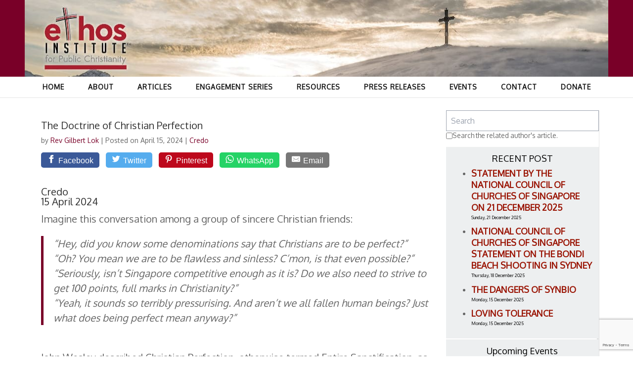

--- FILE ---
content_type: text/html; charset=utf-8
request_url: https://www.google.com/recaptcha/api2/anchor?ar=1&k=6Lf0JJYaAAAAAMRuG6_iV1m3FFUjv2_Gz2uosqIT&co=aHR0cHM6Ly9ldGhvc2luc3RpdHV0ZS5zZzo0NDM.&hl=en&v=7gg7H51Q-naNfhmCP3_R47ho&size=invisible&anchor-ms=20000&execute-ms=30000&cb=lqgzk1yib2l6
body_size: 48165
content:
<!DOCTYPE HTML><html dir="ltr" lang="en"><head><meta http-equiv="Content-Type" content="text/html; charset=UTF-8">
<meta http-equiv="X-UA-Compatible" content="IE=edge">
<title>reCAPTCHA</title>
<style type="text/css">
/* cyrillic-ext */
@font-face {
  font-family: 'Roboto';
  font-style: normal;
  font-weight: 400;
  font-stretch: 100%;
  src: url(//fonts.gstatic.com/s/roboto/v48/KFO7CnqEu92Fr1ME7kSn66aGLdTylUAMa3GUBHMdazTgWw.woff2) format('woff2');
  unicode-range: U+0460-052F, U+1C80-1C8A, U+20B4, U+2DE0-2DFF, U+A640-A69F, U+FE2E-FE2F;
}
/* cyrillic */
@font-face {
  font-family: 'Roboto';
  font-style: normal;
  font-weight: 400;
  font-stretch: 100%;
  src: url(//fonts.gstatic.com/s/roboto/v48/KFO7CnqEu92Fr1ME7kSn66aGLdTylUAMa3iUBHMdazTgWw.woff2) format('woff2');
  unicode-range: U+0301, U+0400-045F, U+0490-0491, U+04B0-04B1, U+2116;
}
/* greek-ext */
@font-face {
  font-family: 'Roboto';
  font-style: normal;
  font-weight: 400;
  font-stretch: 100%;
  src: url(//fonts.gstatic.com/s/roboto/v48/KFO7CnqEu92Fr1ME7kSn66aGLdTylUAMa3CUBHMdazTgWw.woff2) format('woff2');
  unicode-range: U+1F00-1FFF;
}
/* greek */
@font-face {
  font-family: 'Roboto';
  font-style: normal;
  font-weight: 400;
  font-stretch: 100%;
  src: url(//fonts.gstatic.com/s/roboto/v48/KFO7CnqEu92Fr1ME7kSn66aGLdTylUAMa3-UBHMdazTgWw.woff2) format('woff2');
  unicode-range: U+0370-0377, U+037A-037F, U+0384-038A, U+038C, U+038E-03A1, U+03A3-03FF;
}
/* math */
@font-face {
  font-family: 'Roboto';
  font-style: normal;
  font-weight: 400;
  font-stretch: 100%;
  src: url(//fonts.gstatic.com/s/roboto/v48/KFO7CnqEu92Fr1ME7kSn66aGLdTylUAMawCUBHMdazTgWw.woff2) format('woff2');
  unicode-range: U+0302-0303, U+0305, U+0307-0308, U+0310, U+0312, U+0315, U+031A, U+0326-0327, U+032C, U+032F-0330, U+0332-0333, U+0338, U+033A, U+0346, U+034D, U+0391-03A1, U+03A3-03A9, U+03B1-03C9, U+03D1, U+03D5-03D6, U+03F0-03F1, U+03F4-03F5, U+2016-2017, U+2034-2038, U+203C, U+2040, U+2043, U+2047, U+2050, U+2057, U+205F, U+2070-2071, U+2074-208E, U+2090-209C, U+20D0-20DC, U+20E1, U+20E5-20EF, U+2100-2112, U+2114-2115, U+2117-2121, U+2123-214F, U+2190, U+2192, U+2194-21AE, U+21B0-21E5, U+21F1-21F2, U+21F4-2211, U+2213-2214, U+2216-22FF, U+2308-230B, U+2310, U+2319, U+231C-2321, U+2336-237A, U+237C, U+2395, U+239B-23B7, U+23D0, U+23DC-23E1, U+2474-2475, U+25AF, U+25B3, U+25B7, U+25BD, U+25C1, U+25CA, U+25CC, U+25FB, U+266D-266F, U+27C0-27FF, U+2900-2AFF, U+2B0E-2B11, U+2B30-2B4C, U+2BFE, U+3030, U+FF5B, U+FF5D, U+1D400-1D7FF, U+1EE00-1EEFF;
}
/* symbols */
@font-face {
  font-family: 'Roboto';
  font-style: normal;
  font-weight: 400;
  font-stretch: 100%;
  src: url(//fonts.gstatic.com/s/roboto/v48/KFO7CnqEu92Fr1ME7kSn66aGLdTylUAMaxKUBHMdazTgWw.woff2) format('woff2');
  unicode-range: U+0001-000C, U+000E-001F, U+007F-009F, U+20DD-20E0, U+20E2-20E4, U+2150-218F, U+2190, U+2192, U+2194-2199, U+21AF, U+21E6-21F0, U+21F3, U+2218-2219, U+2299, U+22C4-22C6, U+2300-243F, U+2440-244A, U+2460-24FF, U+25A0-27BF, U+2800-28FF, U+2921-2922, U+2981, U+29BF, U+29EB, U+2B00-2BFF, U+4DC0-4DFF, U+FFF9-FFFB, U+10140-1018E, U+10190-1019C, U+101A0, U+101D0-101FD, U+102E0-102FB, U+10E60-10E7E, U+1D2C0-1D2D3, U+1D2E0-1D37F, U+1F000-1F0FF, U+1F100-1F1AD, U+1F1E6-1F1FF, U+1F30D-1F30F, U+1F315, U+1F31C, U+1F31E, U+1F320-1F32C, U+1F336, U+1F378, U+1F37D, U+1F382, U+1F393-1F39F, U+1F3A7-1F3A8, U+1F3AC-1F3AF, U+1F3C2, U+1F3C4-1F3C6, U+1F3CA-1F3CE, U+1F3D4-1F3E0, U+1F3ED, U+1F3F1-1F3F3, U+1F3F5-1F3F7, U+1F408, U+1F415, U+1F41F, U+1F426, U+1F43F, U+1F441-1F442, U+1F444, U+1F446-1F449, U+1F44C-1F44E, U+1F453, U+1F46A, U+1F47D, U+1F4A3, U+1F4B0, U+1F4B3, U+1F4B9, U+1F4BB, U+1F4BF, U+1F4C8-1F4CB, U+1F4D6, U+1F4DA, U+1F4DF, U+1F4E3-1F4E6, U+1F4EA-1F4ED, U+1F4F7, U+1F4F9-1F4FB, U+1F4FD-1F4FE, U+1F503, U+1F507-1F50B, U+1F50D, U+1F512-1F513, U+1F53E-1F54A, U+1F54F-1F5FA, U+1F610, U+1F650-1F67F, U+1F687, U+1F68D, U+1F691, U+1F694, U+1F698, U+1F6AD, U+1F6B2, U+1F6B9-1F6BA, U+1F6BC, U+1F6C6-1F6CF, U+1F6D3-1F6D7, U+1F6E0-1F6EA, U+1F6F0-1F6F3, U+1F6F7-1F6FC, U+1F700-1F7FF, U+1F800-1F80B, U+1F810-1F847, U+1F850-1F859, U+1F860-1F887, U+1F890-1F8AD, U+1F8B0-1F8BB, U+1F8C0-1F8C1, U+1F900-1F90B, U+1F93B, U+1F946, U+1F984, U+1F996, U+1F9E9, U+1FA00-1FA6F, U+1FA70-1FA7C, U+1FA80-1FA89, U+1FA8F-1FAC6, U+1FACE-1FADC, U+1FADF-1FAE9, U+1FAF0-1FAF8, U+1FB00-1FBFF;
}
/* vietnamese */
@font-face {
  font-family: 'Roboto';
  font-style: normal;
  font-weight: 400;
  font-stretch: 100%;
  src: url(//fonts.gstatic.com/s/roboto/v48/KFO7CnqEu92Fr1ME7kSn66aGLdTylUAMa3OUBHMdazTgWw.woff2) format('woff2');
  unicode-range: U+0102-0103, U+0110-0111, U+0128-0129, U+0168-0169, U+01A0-01A1, U+01AF-01B0, U+0300-0301, U+0303-0304, U+0308-0309, U+0323, U+0329, U+1EA0-1EF9, U+20AB;
}
/* latin-ext */
@font-face {
  font-family: 'Roboto';
  font-style: normal;
  font-weight: 400;
  font-stretch: 100%;
  src: url(//fonts.gstatic.com/s/roboto/v48/KFO7CnqEu92Fr1ME7kSn66aGLdTylUAMa3KUBHMdazTgWw.woff2) format('woff2');
  unicode-range: U+0100-02BA, U+02BD-02C5, U+02C7-02CC, U+02CE-02D7, U+02DD-02FF, U+0304, U+0308, U+0329, U+1D00-1DBF, U+1E00-1E9F, U+1EF2-1EFF, U+2020, U+20A0-20AB, U+20AD-20C0, U+2113, U+2C60-2C7F, U+A720-A7FF;
}
/* latin */
@font-face {
  font-family: 'Roboto';
  font-style: normal;
  font-weight: 400;
  font-stretch: 100%;
  src: url(//fonts.gstatic.com/s/roboto/v48/KFO7CnqEu92Fr1ME7kSn66aGLdTylUAMa3yUBHMdazQ.woff2) format('woff2');
  unicode-range: U+0000-00FF, U+0131, U+0152-0153, U+02BB-02BC, U+02C6, U+02DA, U+02DC, U+0304, U+0308, U+0329, U+2000-206F, U+20AC, U+2122, U+2191, U+2193, U+2212, U+2215, U+FEFF, U+FFFD;
}
/* cyrillic-ext */
@font-face {
  font-family: 'Roboto';
  font-style: normal;
  font-weight: 500;
  font-stretch: 100%;
  src: url(//fonts.gstatic.com/s/roboto/v48/KFO7CnqEu92Fr1ME7kSn66aGLdTylUAMa3GUBHMdazTgWw.woff2) format('woff2');
  unicode-range: U+0460-052F, U+1C80-1C8A, U+20B4, U+2DE0-2DFF, U+A640-A69F, U+FE2E-FE2F;
}
/* cyrillic */
@font-face {
  font-family: 'Roboto';
  font-style: normal;
  font-weight: 500;
  font-stretch: 100%;
  src: url(//fonts.gstatic.com/s/roboto/v48/KFO7CnqEu92Fr1ME7kSn66aGLdTylUAMa3iUBHMdazTgWw.woff2) format('woff2');
  unicode-range: U+0301, U+0400-045F, U+0490-0491, U+04B0-04B1, U+2116;
}
/* greek-ext */
@font-face {
  font-family: 'Roboto';
  font-style: normal;
  font-weight: 500;
  font-stretch: 100%;
  src: url(//fonts.gstatic.com/s/roboto/v48/KFO7CnqEu92Fr1ME7kSn66aGLdTylUAMa3CUBHMdazTgWw.woff2) format('woff2');
  unicode-range: U+1F00-1FFF;
}
/* greek */
@font-face {
  font-family: 'Roboto';
  font-style: normal;
  font-weight: 500;
  font-stretch: 100%;
  src: url(//fonts.gstatic.com/s/roboto/v48/KFO7CnqEu92Fr1ME7kSn66aGLdTylUAMa3-UBHMdazTgWw.woff2) format('woff2');
  unicode-range: U+0370-0377, U+037A-037F, U+0384-038A, U+038C, U+038E-03A1, U+03A3-03FF;
}
/* math */
@font-face {
  font-family: 'Roboto';
  font-style: normal;
  font-weight: 500;
  font-stretch: 100%;
  src: url(//fonts.gstatic.com/s/roboto/v48/KFO7CnqEu92Fr1ME7kSn66aGLdTylUAMawCUBHMdazTgWw.woff2) format('woff2');
  unicode-range: U+0302-0303, U+0305, U+0307-0308, U+0310, U+0312, U+0315, U+031A, U+0326-0327, U+032C, U+032F-0330, U+0332-0333, U+0338, U+033A, U+0346, U+034D, U+0391-03A1, U+03A3-03A9, U+03B1-03C9, U+03D1, U+03D5-03D6, U+03F0-03F1, U+03F4-03F5, U+2016-2017, U+2034-2038, U+203C, U+2040, U+2043, U+2047, U+2050, U+2057, U+205F, U+2070-2071, U+2074-208E, U+2090-209C, U+20D0-20DC, U+20E1, U+20E5-20EF, U+2100-2112, U+2114-2115, U+2117-2121, U+2123-214F, U+2190, U+2192, U+2194-21AE, U+21B0-21E5, U+21F1-21F2, U+21F4-2211, U+2213-2214, U+2216-22FF, U+2308-230B, U+2310, U+2319, U+231C-2321, U+2336-237A, U+237C, U+2395, U+239B-23B7, U+23D0, U+23DC-23E1, U+2474-2475, U+25AF, U+25B3, U+25B7, U+25BD, U+25C1, U+25CA, U+25CC, U+25FB, U+266D-266F, U+27C0-27FF, U+2900-2AFF, U+2B0E-2B11, U+2B30-2B4C, U+2BFE, U+3030, U+FF5B, U+FF5D, U+1D400-1D7FF, U+1EE00-1EEFF;
}
/* symbols */
@font-face {
  font-family: 'Roboto';
  font-style: normal;
  font-weight: 500;
  font-stretch: 100%;
  src: url(//fonts.gstatic.com/s/roboto/v48/KFO7CnqEu92Fr1ME7kSn66aGLdTylUAMaxKUBHMdazTgWw.woff2) format('woff2');
  unicode-range: U+0001-000C, U+000E-001F, U+007F-009F, U+20DD-20E0, U+20E2-20E4, U+2150-218F, U+2190, U+2192, U+2194-2199, U+21AF, U+21E6-21F0, U+21F3, U+2218-2219, U+2299, U+22C4-22C6, U+2300-243F, U+2440-244A, U+2460-24FF, U+25A0-27BF, U+2800-28FF, U+2921-2922, U+2981, U+29BF, U+29EB, U+2B00-2BFF, U+4DC0-4DFF, U+FFF9-FFFB, U+10140-1018E, U+10190-1019C, U+101A0, U+101D0-101FD, U+102E0-102FB, U+10E60-10E7E, U+1D2C0-1D2D3, U+1D2E0-1D37F, U+1F000-1F0FF, U+1F100-1F1AD, U+1F1E6-1F1FF, U+1F30D-1F30F, U+1F315, U+1F31C, U+1F31E, U+1F320-1F32C, U+1F336, U+1F378, U+1F37D, U+1F382, U+1F393-1F39F, U+1F3A7-1F3A8, U+1F3AC-1F3AF, U+1F3C2, U+1F3C4-1F3C6, U+1F3CA-1F3CE, U+1F3D4-1F3E0, U+1F3ED, U+1F3F1-1F3F3, U+1F3F5-1F3F7, U+1F408, U+1F415, U+1F41F, U+1F426, U+1F43F, U+1F441-1F442, U+1F444, U+1F446-1F449, U+1F44C-1F44E, U+1F453, U+1F46A, U+1F47D, U+1F4A3, U+1F4B0, U+1F4B3, U+1F4B9, U+1F4BB, U+1F4BF, U+1F4C8-1F4CB, U+1F4D6, U+1F4DA, U+1F4DF, U+1F4E3-1F4E6, U+1F4EA-1F4ED, U+1F4F7, U+1F4F9-1F4FB, U+1F4FD-1F4FE, U+1F503, U+1F507-1F50B, U+1F50D, U+1F512-1F513, U+1F53E-1F54A, U+1F54F-1F5FA, U+1F610, U+1F650-1F67F, U+1F687, U+1F68D, U+1F691, U+1F694, U+1F698, U+1F6AD, U+1F6B2, U+1F6B9-1F6BA, U+1F6BC, U+1F6C6-1F6CF, U+1F6D3-1F6D7, U+1F6E0-1F6EA, U+1F6F0-1F6F3, U+1F6F7-1F6FC, U+1F700-1F7FF, U+1F800-1F80B, U+1F810-1F847, U+1F850-1F859, U+1F860-1F887, U+1F890-1F8AD, U+1F8B0-1F8BB, U+1F8C0-1F8C1, U+1F900-1F90B, U+1F93B, U+1F946, U+1F984, U+1F996, U+1F9E9, U+1FA00-1FA6F, U+1FA70-1FA7C, U+1FA80-1FA89, U+1FA8F-1FAC6, U+1FACE-1FADC, U+1FADF-1FAE9, U+1FAF0-1FAF8, U+1FB00-1FBFF;
}
/* vietnamese */
@font-face {
  font-family: 'Roboto';
  font-style: normal;
  font-weight: 500;
  font-stretch: 100%;
  src: url(//fonts.gstatic.com/s/roboto/v48/KFO7CnqEu92Fr1ME7kSn66aGLdTylUAMa3OUBHMdazTgWw.woff2) format('woff2');
  unicode-range: U+0102-0103, U+0110-0111, U+0128-0129, U+0168-0169, U+01A0-01A1, U+01AF-01B0, U+0300-0301, U+0303-0304, U+0308-0309, U+0323, U+0329, U+1EA0-1EF9, U+20AB;
}
/* latin-ext */
@font-face {
  font-family: 'Roboto';
  font-style: normal;
  font-weight: 500;
  font-stretch: 100%;
  src: url(//fonts.gstatic.com/s/roboto/v48/KFO7CnqEu92Fr1ME7kSn66aGLdTylUAMa3KUBHMdazTgWw.woff2) format('woff2');
  unicode-range: U+0100-02BA, U+02BD-02C5, U+02C7-02CC, U+02CE-02D7, U+02DD-02FF, U+0304, U+0308, U+0329, U+1D00-1DBF, U+1E00-1E9F, U+1EF2-1EFF, U+2020, U+20A0-20AB, U+20AD-20C0, U+2113, U+2C60-2C7F, U+A720-A7FF;
}
/* latin */
@font-face {
  font-family: 'Roboto';
  font-style: normal;
  font-weight: 500;
  font-stretch: 100%;
  src: url(//fonts.gstatic.com/s/roboto/v48/KFO7CnqEu92Fr1ME7kSn66aGLdTylUAMa3yUBHMdazQ.woff2) format('woff2');
  unicode-range: U+0000-00FF, U+0131, U+0152-0153, U+02BB-02BC, U+02C6, U+02DA, U+02DC, U+0304, U+0308, U+0329, U+2000-206F, U+20AC, U+2122, U+2191, U+2193, U+2212, U+2215, U+FEFF, U+FFFD;
}
/* cyrillic-ext */
@font-face {
  font-family: 'Roboto';
  font-style: normal;
  font-weight: 900;
  font-stretch: 100%;
  src: url(//fonts.gstatic.com/s/roboto/v48/KFO7CnqEu92Fr1ME7kSn66aGLdTylUAMa3GUBHMdazTgWw.woff2) format('woff2');
  unicode-range: U+0460-052F, U+1C80-1C8A, U+20B4, U+2DE0-2DFF, U+A640-A69F, U+FE2E-FE2F;
}
/* cyrillic */
@font-face {
  font-family: 'Roboto';
  font-style: normal;
  font-weight: 900;
  font-stretch: 100%;
  src: url(//fonts.gstatic.com/s/roboto/v48/KFO7CnqEu92Fr1ME7kSn66aGLdTylUAMa3iUBHMdazTgWw.woff2) format('woff2');
  unicode-range: U+0301, U+0400-045F, U+0490-0491, U+04B0-04B1, U+2116;
}
/* greek-ext */
@font-face {
  font-family: 'Roboto';
  font-style: normal;
  font-weight: 900;
  font-stretch: 100%;
  src: url(//fonts.gstatic.com/s/roboto/v48/KFO7CnqEu92Fr1ME7kSn66aGLdTylUAMa3CUBHMdazTgWw.woff2) format('woff2');
  unicode-range: U+1F00-1FFF;
}
/* greek */
@font-face {
  font-family: 'Roboto';
  font-style: normal;
  font-weight: 900;
  font-stretch: 100%;
  src: url(//fonts.gstatic.com/s/roboto/v48/KFO7CnqEu92Fr1ME7kSn66aGLdTylUAMa3-UBHMdazTgWw.woff2) format('woff2');
  unicode-range: U+0370-0377, U+037A-037F, U+0384-038A, U+038C, U+038E-03A1, U+03A3-03FF;
}
/* math */
@font-face {
  font-family: 'Roboto';
  font-style: normal;
  font-weight: 900;
  font-stretch: 100%;
  src: url(//fonts.gstatic.com/s/roboto/v48/KFO7CnqEu92Fr1ME7kSn66aGLdTylUAMawCUBHMdazTgWw.woff2) format('woff2');
  unicode-range: U+0302-0303, U+0305, U+0307-0308, U+0310, U+0312, U+0315, U+031A, U+0326-0327, U+032C, U+032F-0330, U+0332-0333, U+0338, U+033A, U+0346, U+034D, U+0391-03A1, U+03A3-03A9, U+03B1-03C9, U+03D1, U+03D5-03D6, U+03F0-03F1, U+03F4-03F5, U+2016-2017, U+2034-2038, U+203C, U+2040, U+2043, U+2047, U+2050, U+2057, U+205F, U+2070-2071, U+2074-208E, U+2090-209C, U+20D0-20DC, U+20E1, U+20E5-20EF, U+2100-2112, U+2114-2115, U+2117-2121, U+2123-214F, U+2190, U+2192, U+2194-21AE, U+21B0-21E5, U+21F1-21F2, U+21F4-2211, U+2213-2214, U+2216-22FF, U+2308-230B, U+2310, U+2319, U+231C-2321, U+2336-237A, U+237C, U+2395, U+239B-23B7, U+23D0, U+23DC-23E1, U+2474-2475, U+25AF, U+25B3, U+25B7, U+25BD, U+25C1, U+25CA, U+25CC, U+25FB, U+266D-266F, U+27C0-27FF, U+2900-2AFF, U+2B0E-2B11, U+2B30-2B4C, U+2BFE, U+3030, U+FF5B, U+FF5D, U+1D400-1D7FF, U+1EE00-1EEFF;
}
/* symbols */
@font-face {
  font-family: 'Roboto';
  font-style: normal;
  font-weight: 900;
  font-stretch: 100%;
  src: url(//fonts.gstatic.com/s/roboto/v48/KFO7CnqEu92Fr1ME7kSn66aGLdTylUAMaxKUBHMdazTgWw.woff2) format('woff2');
  unicode-range: U+0001-000C, U+000E-001F, U+007F-009F, U+20DD-20E0, U+20E2-20E4, U+2150-218F, U+2190, U+2192, U+2194-2199, U+21AF, U+21E6-21F0, U+21F3, U+2218-2219, U+2299, U+22C4-22C6, U+2300-243F, U+2440-244A, U+2460-24FF, U+25A0-27BF, U+2800-28FF, U+2921-2922, U+2981, U+29BF, U+29EB, U+2B00-2BFF, U+4DC0-4DFF, U+FFF9-FFFB, U+10140-1018E, U+10190-1019C, U+101A0, U+101D0-101FD, U+102E0-102FB, U+10E60-10E7E, U+1D2C0-1D2D3, U+1D2E0-1D37F, U+1F000-1F0FF, U+1F100-1F1AD, U+1F1E6-1F1FF, U+1F30D-1F30F, U+1F315, U+1F31C, U+1F31E, U+1F320-1F32C, U+1F336, U+1F378, U+1F37D, U+1F382, U+1F393-1F39F, U+1F3A7-1F3A8, U+1F3AC-1F3AF, U+1F3C2, U+1F3C4-1F3C6, U+1F3CA-1F3CE, U+1F3D4-1F3E0, U+1F3ED, U+1F3F1-1F3F3, U+1F3F5-1F3F7, U+1F408, U+1F415, U+1F41F, U+1F426, U+1F43F, U+1F441-1F442, U+1F444, U+1F446-1F449, U+1F44C-1F44E, U+1F453, U+1F46A, U+1F47D, U+1F4A3, U+1F4B0, U+1F4B3, U+1F4B9, U+1F4BB, U+1F4BF, U+1F4C8-1F4CB, U+1F4D6, U+1F4DA, U+1F4DF, U+1F4E3-1F4E6, U+1F4EA-1F4ED, U+1F4F7, U+1F4F9-1F4FB, U+1F4FD-1F4FE, U+1F503, U+1F507-1F50B, U+1F50D, U+1F512-1F513, U+1F53E-1F54A, U+1F54F-1F5FA, U+1F610, U+1F650-1F67F, U+1F687, U+1F68D, U+1F691, U+1F694, U+1F698, U+1F6AD, U+1F6B2, U+1F6B9-1F6BA, U+1F6BC, U+1F6C6-1F6CF, U+1F6D3-1F6D7, U+1F6E0-1F6EA, U+1F6F0-1F6F3, U+1F6F7-1F6FC, U+1F700-1F7FF, U+1F800-1F80B, U+1F810-1F847, U+1F850-1F859, U+1F860-1F887, U+1F890-1F8AD, U+1F8B0-1F8BB, U+1F8C0-1F8C1, U+1F900-1F90B, U+1F93B, U+1F946, U+1F984, U+1F996, U+1F9E9, U+1FA00-1FA6F, U+1FA70-1FA7C, U+1FA80-1FA89, U+1FA8F-1FAC6, U+1FACE-1FADC, U+1FADF-1FAE9, U+1FAF0-1FAF8, U+1FB00-1FBFF;
}
/* vietnamese */
@font-face {
  font-family: 'Roboto';
  font-style: normal;
  font-weight: 900;
  font-stretch: 100%;
  src: url(//fonts.gstatic.com/s/roboto/v48/KFO7CnqEu92Fr1ME7kSn66aGLdTylUAMa3OUBHMdazTgWw.woff2) format('woff2');
  unicode-range: U+0102-0103, U+0110-0111, U+0128-0129, U+0168-0169, U+01A0-01A1, U+01AF-01B0, U+0300-0301, U+0303-0304, U+0308-0309, U+0323, U+0329, U+1EA0-1EF9, U+20AB;
}
/* latin-ext */
@font-face {
  font-family: 'Roboto';
  font-style: normal;
  font-weight: 900;
  font-stretch: 100%;
  src: url(//fonts.gstatic.com/s/roboto/v48/KFO7CnqEu92Fr1ME7kSn66aGLdTylUAMa3KUBHMdazTgWw.woff2) format('woff2');
  unicode-range: U+0100-02BA, U+02BD-02C5, U+02C7-02CC, U+02CE-02D7, U+02DD-02FF, U+0304, U+0308, U+0329, U+1D00-1DBF, U+1E00-1E9F, U+1EF2-1EFF, U+2020, U+20A0-20AB, U+20AD-20C0, U+2113, U+2C60-2C7F, U+A720-A7FF;
}
/* latin */
@font-face {
  font-family: 'Roboto';
  font-style: normal;
  font-weight: 900;
  font-stretch: 100%;
  src: url(//fonts.gstatic.com/s/roboto/v48/KFO7CnqEu92Fr1ME7kSn66aGLdTylUAMa3yUBHMdazQ.woff2) format('woff2');
  unicode-range: U+0000-00FF, U+0131, U+0152-0153, U+02BB-02BC, U+02C6, U+02DA, U+02DC, U+0304, U+0308, U+0329, U+2000-206F, U+20AC, U+2122, U+2191, U+2193, U+2212, U+2215, U+FEFF, U+FFFD;
}

</style>
<link rel="stylesheet" type="text/css" href="https://www.gstatic.com/recaptcha/releases/7gg7H51Q-naNfhmCP3_R47ho/styles__ltr.css">
<script nonce="mq5OMBDpvNrM7PF5UwQo5w" type="text/javascript">window['__recaptcha_api'] = 'https://www.google.com/recaptcha/api2/';</script>
<script type="text/javascript" src="https://www.gstatic.com/recaptcha/releases/7gg7H51Q-naNfhmCP3_R47ho/recaptcha__en.js" nonce="mq5OMBDpvNrM7PF5UwQo5w">
      
    </script></head>
<body><div id="rc-anchor-alert" class="rc-anchor-alert"></div>
<input type="hidden" id="recaptcha-token" value="[base64]">
<script type="text/javascript" nonce="mq5OMBDpvNrM7PF5UwQo5w">
      recaptcha.anchor.Main.init("[\x22ainput\x22,[\x22bgdata\x22,\x22\x22,\[base64]/[base64]/[base64]/KE4oMTI0LHYsdi5HKSxMWihsLHYpKTpOKDEyNCx2LGwpLFYpLHYpLFQpKSxGKDE3MSx2KX0scjc9ZnVuY3Rpb24obCl7cmV0dXJuIGx9LEM9ZnVuY3Rpb24obCxWLHYpe04odixsLFYpLFZbYWtdPTI3OTZ9LG49ZnVuY3Rpb24obCxWKXtWLlg9KChWLlg/[base64]/[base64]/[base64]/[base64]/[base64]/[base64]/[base64]/[base64]/[base64]/[base64]/[base64]\\u003d\x22,\[base64]\x22,\x22IEnCpcO1ZwzDuTwIwprCgsKBwrocw7rDicK5QsOnYGPDp3XCnMOuw4/[base64]/[base64]/CqF4yazpGDxfDqsO6w6jDh8Klw7pKbMOAb3F9wqnDphFww4/Dv8K7GQrDkMKqwoI6CkPCpStVw6gmwr3CmEo+dcOdfkxOw54cBMKPwq8Ywo1jS8OAf8ORw5RnAzLDtEPCucKAKcKYGMKBCMKFw5vCvcKSwoAww6HDo14Hw5DDtgvCuWNNw7EfFcKvHi/Cp8OgwoDDo8OVdcKdWMKYPV0+w5BcwroHL8O1w53DgWfDiDhXE8KQPsKzwqPCtsKwworCm8OIwoPCvsKjdMOUMiIrN8KwIHnDl8OGw4o0eT4oDGvDisKRw4fDgz1/w5xdw6Y9SgTCgcOTw7jCmMKfwoNrKMKIwpHDuGvDt8KiGS4DwqbDjHIJJ8Ojw7Ydw4AGScKLXQdUTWx3w4Ztwo/[base64]/DohVvwqvDrlcBe8KydMKRSh3Ci8OUDsOGeMOdwqp5w5DCknHCisOVUsKWW8OJwpohBsK/w6Z3wonDgcKdbHcmXMOkw65VaMKVQDPDjMOVwo5/W8ODw6/CiBbCghY/wqAqwoxDTsKwRMK8DT3DrQ9JX8KawrvDqcOCw7PDoMKMw7LDgCvCij7CisOiwq3CtMK5w53CtATDosK/NMKvZkrDp8Kkwp7DocO8w7bCn8O4wpghVsK4w6hUTA4NwoQPwpgYV8K/woTDgXfDp8KNw77Cp8OKO3RgwrY2wqLCnMKjwpMDSMOuQmXCscO3wpDCgcOpwrfCpA7Dtz3CvMO7w6LDjMOHwqoKwo12YcOnwq85wrpkW8O1wpU4ZcK+w51vUcKYwoVOw4VPw4fDjSfDnD/[base64]/DkjzDrcKcw4M7CAVNw7gKOcOtSMKMIz9UaADCkiXDmcKdLMOGc8OMXmnDlMKtScOTMUvCnQrDgMKcJcOZw6fDtyUtWDgcwpzDkcKGw4/DpsOQw7jClMKcezlew7/[base64]/DhMODwpdWwrTCusK5dsKIwq1VasOxw4PCkhMcAMKKwpkAw54pwqLDl8KcwopbE8KMcMK2wq3Dhg3CrEXDrSJgeS0KCVLCscK2JsOYLkh3Lm/DpCNbDgsiw48SVWzDgiY6IQDChQ97wrNhwqxGF8OwfsOKwofDq8OfV8Kfw4YZLAQ2S8Kow6jDnsOCwqhnw4kJw6/[base64]/w63DhEBCCMKCw4vClcKDHmJBw7LDjk1mw4HDm2tOw7jDnMOUKFvDg27CusKUIUJRw6nCvcO2wqYUwpfCh8ONwp1xw7bDjcODLkx8XgxJCMKcw7XDrm01w7sOPmXDrcOrVMKgO8ORZC1VwrPDvBtmwpLCgW3DrcOqwq0WQ8Oiw6ZXU8K6Y8K7w48LwoTDrsKzQj/CpMKqw5/DtMOkwpLCkcKHWT09w5gMVHbDvMKcwqrCqMOxw6LDnMOywpXCtXbDhkppwq7Du8KEMxtaNgTDryN9wrbDg8KLwonDllzCucK5w6Aww4jClMKPw7ZOPMOqwr7CpxrDvinDigolTUvCmWkaLDAYwoE2e8OqHnwfWA/Ci8Okw51Yw41iw7rDmynDiWDDosKZwrvDrcK3wowvVMOyVMOTNE1mTsKZw6fCryBXMlDDlcOaWEPCmcKswq4zwoTDthTCkW/CgVHCk2TDhcOSUsKMd8OkOcObLMK7O3YXw4MkwpBgFMKzO8OIMH84woTDssOBwoXDuE83w74nwpfCk8KOwpgQTMOMw7/CshHCg2bDj8Ovw7AyQcOTw7kow7jDlcK5wqPCi1fCjxoFdsOuwoZzC8KdNcKAWwVNfWtww4LDqcO3fHMUCMOpwowxwokbw5c5ZShlZWoWOcKtcMOVwp7DjsKCwp3CnzjDoMO/NcKAHcKhM8KGw6DDrMOLw7TCnzDCty54GUE+CUrDnsKaHMO7KMOQecK1wqdtMXlDVGvCnF/CqlZhwonDmWM/R8KBwqPDq8K/wp13w6h2woTDtsKMwrTCsMOlCsK5w53DusO/wqkrSDTCrcKow7DCusO5JH7CqsOOwpvDncKIEg/DrRcDwqhfY8O4wrnDhX9Gw6Qie8OxcGJ7HHl/w5XDo0MoLcOSacKTFks/[base64]/DtsKqwrjDrlEVwpTCj8K+w7plwqNfAsO9w5LCusKkPsOKSsKywrjCuMKOw7BXwoTCkMKJw4gseMK3fMOmdsOsw5zCumrCncO6ASTDkXHCtHMQwobCscKXA8O/woAAwocuJWESwpIDNsKfw4BNOGksw4IYwrfDlRvCgsKQFEIlw5jCqmlzJsOowqrDp8OawqbDpHTDhcK3eR5AwpnDkEZ9GcOowqpLwo/[base64]/[base64]/[base64]/CkcORC8OIVA3ClndAwptCFGbCicORwoBBWD5jCMK1wo8ta8OWNcK4wpo1w5xDf2TCsGpww5/[base64]/CjRxZXD03fmYAIsKJw5Q3Qy3CsMKLwqE2wpsTVMObDMKcGgEWHcOnwpp+wohRw5zCgMOlTsOXM0DDssOfEMKSwpjCgBFRw73DkULCoDbCucO1w7bDp8OSwqEIw64wVVIywqcaUSNJwrfCr8OUH8KYwpHDo8ONw6RXPcKnThNQw71vEsKZw6A1wpJrVcKBw4V9w7Mswp/CuMOKPybDnB3Cl8O+w7jCjW9MH8OAw7zDunFIEG7CiTYxw7IdV8O6w6NVAUPDm8KYDzc4wocnTMOTw5zClsKcXsKIF8K3w7nCo8O9bzdEw6saRsKmN8O7wpDCjSzClMObw5jCswErccOeFSzCoAEfw5hrc0ENwovCo1hhw7/CvMOww6AaWMO4wovDgMK/FMOhw4PDisOVwpjCojbCuFJmQBvDpMO6VkNqw6DDssKcwq5Jw7nDksKUwqrCjnhFUn8WwpQ0woPDnBInw4k2w7gIw7HCkMONXMKfUsOgwpLCt8KQwp/ComVCw5fCj8OMBREDNMKeOTDDoDvCpRjCncKQcsK7w5fCh8OeflXDoMKNwrMgLMKNw6nCj0PCtMKJaH3Ds1LDjwnDnk3CjMOIw7ZewrXCgCjDhQACwokAw5gKOMKGZcOLwq5zwqBQwqrCn0vDg0oUw73DoQbClFzDmiYDwp/DqsKFw71DTTLDvg/CqsO2w54hwonCpcKSwo3CgGvCoMOIwpjDq8Ovw7EzJR7CqSzDmwEdIF3DokJ4w5A8w43DmE3ClkDCg8OuwoHCpi4EwrzCusKXwoknGcOWwqNRbEjDmlt9R8KPwqpWw6bDqMOdw7nDgcOGfjvCmcKjwojCgC7Di8KfEsKuw4DCtsKgwpPCqhEeZ8KTbm8ow5F/wq94wqAVw5hnw7/Dvm4PAcO4woN+w7oALU8vw47Dp1HDicKhwqzCtRDDusOow6nDn8KIUn5vHVIOEFQHCMO1w7jDtsKcw7RiclQiGcORwoYFa13DpnJEYV/DpSlKN10vwp3CvsKNDjJUw7Npw4NmwoXDkV/DtMOVFXTDg8Oew7h+w5Q+wro4wrzCnQxaY8KWZ8KZwpx7w5U6WsO2QTUxEkfCkSLDhMKGwr/Dg1dGw57Dsl/Dg8KYTGnClcOhbsOXw6wcR2vCj2IpYhLDtMKRT8KOwoZjwr9oKXhyw5/DoMK/GMKnwpVpwpjCosKjFsOCbjoKwo4idcKvwoDCqwzCisOMPsOPTVTDsnt8AMKbwpwMw5/ChcOcN3oSLV5nwqdlwqgOMcKzwoUzwojDi2d7wqHClBVGwqPCggN4f8Ohw6TDv8Kow7jDnQJQWGjDnMOdDT91QcOkOzjCqijCjcOYVifCtBQ0emrDqQvDicO+w6HDg8O5CVbDlHsMw4rDlXgowrTDpsO/wqdGwqzDpSRZWQ3Dt8O7w6hqI8OSwqzDgXXCvcOzXjDCgRN3w6fCisKTwrkqwqZebMKHF2IMdcKUwopSRsOPFcKgwq/CrcOlwqzDjDtWZcKWMMKVAzvCuVlRw5sSwrUaWsKqwrzDnzfCjm5ne8KyS8K4w74WFnQsXCYxDsKVwqXCigHDtsK9wovCjgAPPictYEtYw4E3w6rDu1tPw5HDqQjCoGTDjcOnPsKnJMOTwr8aRhzDncOyIQ3Dr8KDwpXDkhPCsn1Sw7/DvzAUwprDiiLDuMOww719wpbDtsO+w4llwrIXwq9rw4hsL8K/M8OEfm3Dn8K4d3o1ecK/w6Ixw6/[base64]/DmMOYVlYOfsKawovDp3rDviTDicKXwp7Cs8O4wpJhwpVYPGjDtHLCihLDmQLDvSnChMO3OMKRS8K7w5HDqUEYTWLCu8O6wrBzwqF5RiDDoD4UKzBhw7lpIhtnw7Quw6HDj8OTwqkGY8KPw7huAEdpVH/DnsKkNMOjdMOgcCVMw6p6DsKMXEVwwqIww6Idw6TCpcO4wrAsKi/Dq8KLwo7DvUdDHXF8YcKHFnrDsMOSw54DIcKOQUpKJ8O3Q8KdwrAFID8VXsOqHUHDnCDDm8KfwpjDjcKkSsOnwr8mw4HDlsKtRT/Cv8KgWcONfhoJZ8OeOXTCsTo+w6/DrwDDnmPCjg/[base64]/[base64]/Cu8OlUcKKwqzCu8KJZXFWwrMKwozDi25iworDkSRfwpDCh8KwI351IDNaXMO0HDnCqx5+VEp0AhjDtirCu8OhDG47wp5LEMOJP8KweMOnw4hBwoTDqnd3FSjCg0R3fT5Ww7xrcQnCusOuIkHCuGlvwqszNmotw47Du8OQw67CvsOHw7VKw5zCihphwqvDkcO0w4/CjMOAFy1GR8OoVw3DgsKKRcOIbSLCgC5tw7jCv8OPwprDusK6w5MLTMKaIzvDosKtw6A3wrXCrRPDrcOjcsOCIMOaB8KNWRtPw5NLJsOILG3CisO2fyfCu0/DqzA9b8OHw7BIwr8MwoNww7lDwokow7JaN14Iw5BQw6JhSk7DkMKmIMKOecKqFMKnbsOzSEjDtnM8w7gKVVHCkcO/BmQXFcKseG/CrsOceMOkwo3DjMKdSAPDp8KpIxXCo8KjwrPCp8O0wp5pcMK4wpInYTzChjHDskjCqsORH8K9EcOBclJ3w7jDnQVIw5DCmwRwBcOAwpcWWUh1woXCj8OBXMOldAlVTF3DssKaw65gw47DrmDCrFjCuA/CpEBgwrrCs8Otw50ufMOqwqXCscKLw6wtU8KqwpLChMK0UcOpasOtw6diHSRGw4jDpnnDlMOwf8Obw4QlwoB6MsOYKcOrwoY9w7IqainDiD5rw5fCsgEXw50oPTrCmcK9w6fCoxnCgmFrasOCeH/CgcOuw4PDs8OIwqnCj1JaF8KuwoIlXhrCi8OSwrYpLFIBw5zCicKeOMOmw6l5UinCmcK9wp87w4ZRZMObw5jDh8OwwoPDscO5TkTDvnR0EUrDo2lySXAzJMOFw6UJSMKCasK5YsOgw4I2ScKWwoYSbcKbbcKvZ0UEw6/DtMK0csOVdTlbbsO1YsKxwqDDpztVUFExw790w5jDksKaw4V8UcO3QcO7wrEvw7DClcKPwrxuRcKKdsOBPinCgcKow7IAwqxYNXoiUcKAwr8mw7Y7wpkqUcKHwoQYwqxFLcO/DMOow7kGwqHCqXDCvsKSw5/DscOKOA07asOVLWrClsK4wqQywr/CrMOqS8KiwpjDqMKQwqF4T8OSw7gAHGDDnGweIcKlw4HCusK2w6VzfybDqhTDpMONU37DjjNfT8KLJn/[base64]/CjiVmw4LCkCzDi8OqwoYgw6I1UlpDX8Krw5AHLXB4wonCvBsLw5HDhcOXWh1dw7k+w5/DmsOXGMOuw4nDpXsbw6fDhMO/EF3CvcK0w47CkzUZA3h2w4RVLMKBVi/[base64]/DncOnEVpyw5Ebw6LDgA5Aw4vClBkbfCHDpTI6WMK0woLDuXhkCcO7QEA4SsO8Ph0Uw4/CjcK+Fw3DhMOcwr/[base64]/[base64]/CrMKRw4vDtQzCqsKgVjsEw5zDki0FfBVzZUx6cCIHw6LDnVMoIsK4WMOuAzY/OMKpw5bDnxRBXFDDkCJiaWofLn3Don7DsyrClSLCmcOlBMOGbcOrDsK7EcOZYEc+GDV4QMK4OGA+w43ClcOnTMK0wqB6w60JwoLDgMKwwq9twqLDgVXCksO8B8K+woNFEicnGhfClxoAJxDDugrCmU0ewok9wpDCsjY+FMKTHMOdYsKnwoHDokd8UWfCrMOlwpcew7Y/wovCo8KEwoYOe1UvCsKVecKRwpliw5FcwpcmYcKAwoBqw5p4woYhw6XDjsOQesOAAxZww4fDtMKXI8OKfAvCucKywrrDqsK2w6IAYsK1wqzCvRjDsMK/w7zDmsOWZcKNwpLDtsO7QcKwwo/Dm8KgQsOIwoYxNsKiw4TCp8OSV8OkFsOrXyXDhkEww60qw43CqsKIAcKUw5/Dt1dYwoPCvMK5wrB0VTvCiMO+asKww6zChFDCsRcTwrAAwocOw75PJSvCilgswrbDq8KISMK+GG/[base64]/CrAYWT8OvBV0Mew/[base64]/wozDnBVlRCxTwqnDkwxIa1wSJnURR8KSwoLCkgAXwpfDniA3woVZUcONEcO1wq7CvcOEWR3DuMKEDlI6wpnDvMOhZA4qw6lBdcO6wrPDssK3wpYsw5tRw5/ChcKbOMKuOW42IMOuw7ovwoPCsMKAYsOlwr7DkGzDpsK3CMKIU8Kmw71Tw5/DkSt6w67DgcOUw7/Dp3fCk8OKYMKcO2ltHT0KdRonw6lsf8KRDsOnw47DosOvwrDDohXDgsKbIE3DuXPClsOCwoBqNyUwwrhjw4Jowo7CpMOxw67DosKIYcOmKH08w5wEwqdZwrAKw6zChcO1SgnCusKjQGnDixTCvBjDucOxwpLCpsKFc8KSSsOEw6s8K8OWD8Kmw48LXCfDqkzDs8OWw7/[base64]/FMK7w6PCv8Onw5F6w5J4wpTCicKZK8OFw4hzM1/DqcOLOcKFwo4ow7JHw5DDoMK7w5oewojDuMOAw5NNw6rCusK5wpTDjsOgw5BVIgXDtsOPBMOjw6fDhXVlwrDDr1Nww5cjw4JDH8KWw6hDw7Qrw5zDiExjwqPCscOkR2fCuiwKCR8Ewq5RLMKSTgoXwpx/[base64]/Cs8KUEWcMwr9VC8OCw5LDvGLDsicJwoMODsO/QcKjCBfDjnTDucOewpTDrMK7cgAjVC5Vw4IHw6cAw6TDqsKfDRbCvMKIw51cGQQiw5luw4TCuMO/w4AUM8O1wprDkHrCgDBDB8OrwpVQPMKhcxPDm8KEwrIuwp7CmsKHERbDrMKSwroYw6N0w53CmSgwb8KGEy83VUvCm8K/BAw5wpLDosKnIMOCw7fCnzQdIcKvfcKZw5vCrG8AcGrClTJlfMKhVcKew5NWAzzCs8O/CBJvQ1h9aRR+P8KvFFjDmTzDlEIwwpnDiX5fw4RBwqXCu2XDkzIjC2DCvsO7RmPClHgNw5jDuS/CicOEYMK+PRl/w5XDnVPCund1wpHCmsO4bMOgMcOLwrLDgcOyVU9NE0nCqMO2ERjDhsKRGsOfasOJVAnDogNZwq7CggnCpXbDhAwCwovDhcK6wrrDpkwLRsKHwrZ8Kx4/w5hPw74yXMONw7UDw5VUC39mwrB+asKYw6vChsO8w6xoBsKMw67DhsOWwrp+ITfCnMKNc8K3VAfDnx0OwpHDnx/[base64]/DiBTDvcO9w6lTQwDCllFiFnbCicKGKX1Uw6TDt8K7dB4zV8OrFDLDhMKYEjjDkcO8w7ImN1leTcOpJcK8TwxxEgXDhWLCrHkjw7/DrMKnwpVqbQDCrXZUOsKHw6TCgm/Cp0LCmcOaQ8KGwqxCGMKPAy9Tw4RhXcOcIR51wqrDhmsqZ192w7/DvG4QwpgDw481VnwOesKPw7ptw4NDTsKHw4FCPcOXXsOgFAjDrcKBfhFfwrrCi8OzZVwlKx3CqsO1w45vGGwXw784wpPDqsKCXsO/w6M3w6vDiXzDisKnwpTDqMO/QsKbaMO8w4bDncKVScKkYsKFwqrDgyfDqWfCtnxSEzXDgsOEwpTDiijCksO5wo5Aw4XCulcKw7zDv1QMWMK7VUTDm3zDkgvDtDDCtMKew5crGsKYVsOnCsKbMsOKwp3CqsK3w6New4pZw49kdkHDpWrCnMKjc8OFwoMow6HDp1rDjcKYX3crMsOiDcKeHW/[base64]/CgWBBX2ZgCsOxw6TDrH1iw6gwW8KdesO6wo/DoQfCkCLCuMOgV8O3bBnCpsOwwp3CiVEqwq4Xw7cSAsK0w4YbbhfDpFN5UGBEbMKuw6bCmGNPD2odworDtsKXCMONw53Dk3fDsxvCocOSwrBaXyZZw7QWOcKgMsOEw5PDqFssfMKYwoFVQcOLwrTDrDPDrGzCo3RAcsOWw6c2wo5/wpJ+dkPCqMOLC3EzJMKPYX8mwrwvB3rClMKJwroRcsOGwrs3wpzDosKTw4cqw7XDsz7CicO9wpgsw5TDtMK3wpNDwp8cX8KPY8K4FSFTwrLDv8O/w7LDvl7DmkISwpPDiTsbNMOBI2U7w45dwq5WFEzDiVlaw7B+wqzCl8OXwrbCk3N1E8KUwqzCgMKkK8K9KMORw4pLwp3CiMKWOsOSTcOjN8K6bAfDqDV0w6bDrMK3w4XDhiPCoMOtw6F1Ul/DpnRUw5x+YAXClCjDu8Oba19yCcKSNsKDw4/DiUFmw7TCoTjDoxrDu8ObwpoJXFnCscKWVR5qwqEUwqIvw7jClMKEUAJvwrjCvcKqw5EdS2fDpcOaw5LCvWRjw43Dk8KePRRzVcOJF8OJw63CiC7DlMO8w4/Cr8KZOsKuXsKdIMOyw5/CtWnCoHBWwr/CslwOAR1qwpgEWmkBwojCs0zDq8KMEcOTacOwIsOWwo3CucKhecOXwozDusOVe8Kww7/[base64]/ChQpuw5dAFMOwKXlcwpPClMOnI8KBwrvCkTR5CMKZXHYCK8KwWQ3Dh8KXclbDh8KFwq0cVcKaw6/DnsO0P2Y6YDjDnQgZTsK3VR7Ch8O/[base64]/[base64]/w4EkT8Kzw7zCjsOJUsKbMjbCrB7DlMONw6VZXhhxJMKYw5jDocOEwpBfw6AKw4kAwpZqwp0+w6p/[base64]/CpC1qwrldw4gcBsOfwpjCqCjCl8K9EsOQfcKswr/[base64]/Cn8Kqw7FsbsKrwqhgwonDlB7DgBZJw6Y4w74uwoDDvC1aw4YjLsKCXwVAcg/[base64]/CrMK+woMJw6x0CcK4K8OyP8KzaMOoI8Kia1DCpRXCm8OZw43CvBDChxIXw70kHXfDrMKpw43Dn8O/[base64]/CqsKNwprCrxcIwplJw41awoLCvTRiw4tfLSUSwroQEsOPwqLDgUcOw7kWJcOEwqnCpMOlwozCt0hyUzwrFgbCp8KfeDzDqD11fMOaB8OBwo4uw7DDqsOrGGtoWMK4UcOhacOLw7kwwp/DusOCPsKXI8OUwotieBA0w4c6wptoYH0hGU3CjsKKOVbDmMKWwoDCtRrDmsKiwpTDkj0NVRAHw6bDqMOjPWAYw6NnbCMaKjPDvCgowq/[base64]/w4lpwokpBsKiEsOYdEvCohVaLBrCusO4wpTDi8OewrJgbsOCGlrCgmbDgklbwoNXXMOXZi12w75cwp3Ds8Ofwo1abEcjw5UwX1zDgsKxVG4EO2R7bRVGRTQqwrQrw5XDsQMZw65Rw6Qww7Fdw4g/w4tnwqoKw7/CtlXDhRhPwqvCmmxMKzwCQz4TwoF7L2UmeU3CmMO9w4/[base64]/UMOHw6rDkcK/IMKNw7YuU8KqGcKnwp4ywoYVP8KAw4cNwobCk1sxV2IUwqLCgGnDuMKqZ23CpMKzwrQOwqfCqR3DrRA8wogrC8KMwrYDwoo/MkHCqsKvw68HwqDDr2PCqlxoPnHDgsO/JSoKwp84woVqczbDri/DpMKLw4IJw6zDjEYkwrYxw5lyZVvCo8OYw4Mkwo8qw5dMw5VDwo97w64+MRgnw5DDvTDDhsKCwofDuVohE8Kxw4fDhcKqKUcWETnCvsKdYxrDsMOLdcOqwqzDuUJwL8KCw6UsW8OowoRHC8K9VMKDY1MuwrLDpcKhw7bCqW0Pw7lCwpXDlyvDq8KDZEFKw75Qw7lrPD/DvcK2SUrCjwYDwpBFw6kkTsOvEjATw5bCj8K5NMKgw6kdw5p/aQ4CYzLDjXACP8OFXx3DmcOPRMK9WUUULMOhHcOFw5/DjTzDm8OwwrBxw4lYfhl0w4XClQcIbcOUwrU3wqzCjsOEDlcTw4XDvDQ/wrbDuwUoEH3CqGrDr8OERk8WwrTDr8Kvw4oowrbDhkXCh2zCp33DsGUxLAjCj8Kyw5V+AcK4Ozh7w7ISw4kQwqjCqg8WBcOuw4vDgsKowrPDp8KhZsK1O8OBIsODRcKlBsKrw7jCp8OIVMKyT21TwpXCiMKjNsKMQsK/bGTDoAnCncK3wpfDk8ODYDdbw47DtMOHw7dXw5DDmsK9wqTClsOEEk/[base64]/CgFALw7zDhsOCBDhMc8KtMcO+blbCr8KVNiRUw60ZFcOfdsKqYQlqHcK/[base64]/CpMOITwJUET/Ckzo6a8OKX8KIOFFxw4DDvh/Dl8KDdcONcMOiJ8OxZMOJKsO3wpF8wr5CcTDDoAQDNknDgXDDo1Y/wqowASVIVSAcFArCvsONacOQGMK8w4PDvj3ChwfDvMObwo/DgHJEw4bCm8OOw6I7CcKPQMOgwrPCuxLCrjfDmypVVcKrbXDDpBF/RcKTw7cAw7xpZ8KrUAsPw5XChRFpfCQzwoXDjcKFCy/CiMKVwqDDvcOGw6s/DUd/wrDCnMK/w6dyCsKhw4fCuMK8B8Krwq/[base64]/wpJVwqdEw5x+YMOnwpd0wp7DosKjwoEgw73CkcOEQMOxKMK+IsO6C2otw6lGwqZgF8Kbw5g7VDPDqsKDEsKoODDCtcOqwpjDogPCr8Klw6MlwpQ0wpoew5XCuCcRMcK6e318XcKnw6AlQgAvwp/DmBnCmQIUwqLDu0TDtQPDvBMGw7c7wqnDrXxoKG7Di2rCnsKxwq1yw71oQMK3w6vDl1vDlcKKwplVw73DlcOiwr7CtBHCrcKbw6dLFsOIYC7Cs8OPw6Z5cD5Cw4YHS8Krwo7Cu0/DsMOSw5jCsDfCtMOnelnDoXPCoWXCtQhnMMK4W8KtQsKiUMK/w7p5TMKQbRJuwohwOsKfw7LDuxcDLGZ/bHsZw4TDpcKWw7cweMOKExASe0FVVMKIDk10KTl6KwQLwos1H8Okw6k1wqzCqsOSwqxcZiBQI8KTw7BTwpzDmcOQHMOyc8Ozw7LCisK9Iwsawr/Ch8ORFsK0V8O5woPCiMOhwplkRVtjVcO6cUhVBV1ww6PDtMKDKxZHWyB6OcKFw49rw61GwoUSwowcwrDCsWo7I8Ozw4g7BcOhwqXDjisPw6XDmi7CucOWaV7CqcOPRSpAw7V+w4xfw6tFQsKqIcOzPw7Co8O3TMKWYQxGa8O7wpBqw6dTG8K/YVhzw4bCijNwWsKDDkTCiX/DsMKGwqrClXF5P8KoJcKnexDDn8OKbj3Co8KfeVLCo8KrGU/DqMKKCAXCjC3ChA/DuEjCjkTDlntywrLCosOYFsKMw6ptwqJbwrTCmsORP0tfDAd5wp3Cl8KGw44Bw5XCimbChkItElzDmcKEdCfCosKVXEzDrsKCG1vDmTzDlcOIBTrDjTfDtcKhwqVaacOaLFR9wr1vwr7CmsK/[base64]/CrcKYwrnCn8K7wrJ+LMKxDcO/wo7Ds8ODw4Juw4fDvTvCqMKswro3TCJFOx4SwqzCoMKIbcOMeMKLOhTCoTrCrsKUw4QvwpYcB8OPfS1Nw5/DmsKDcn5qTQPCusOIDz3DnBN/[base64]/DmRbChcKvwpEHCMOXwpzCnmrCncOyEhHDs006bw9XQMK/[base64]/[base64]/FjjChcKHesKwesKZRWXCpsK1wrzDtMKIDR3CsWLDvkUHw4LDp8Kvw6rCmsKZwoBZXiDCk8OmwrFvHcKRw7rDqSPDn8O9wobDoWN2GcOWw5VlUMO4wo/[base64]/DsgPCmkZzwqfCjjxyLnnDpntAw7XClj7DgcK3eGJsQcOEw4/CvMKew78FKMKkw5nClTfCnDrDhkI1w55FahgGw7xrw6onw4MsCMKSVz/CicO1ShDCikPCmBjCusKYVigvw5PCisOAWhTCgcKbTsKxwocSf8O3w6MtAlViWxMswpXCocONV8O8w7HDn8OSO8Odw6BoHcOEEm7CnmDDlkXDk8KXwojCgidHwrthS8OBOcKKJcOFO8OlfWjDssO9wq5nJyrDrlp7w5nCj3dYwrNmdyR/w7A1woR3w7HCgcKhPMKkTW0Kw5Y/UsKKwp/ChMKlSXjCtic+w6Q/w53DkcOnHn7DqcOKcxzDjMOywrvDqsOBw43Ct8KlcMOoKh3Ds8K3E8O5wqAjRTnDtcOiwpsGVsKtwoDDlzoNXMOIVsKVwpPCjsKbKA/CrcKMHMKEw7PDsjXCmgXDn8OtDCY2wonDscO1QBtNw4pWwpQ+GsKbwrAVAsKlwr3DvGjCqg44BMKHw6HCtBJCw6DCpzk/w41MwrEOw4MLE3bDlzPCjkLDnsOpZcOOEMK6w6HCuMKuwrEWwobDocKnH8OQw4ZDw4JRTzc2ITA0wpPCrcKkBEPDncK+SsKII8K0AW3Cl8ONwobCrURsaT/DoMKQWcO6wqENbhLDqWFPwp/[base64]/ZgPDp3PCqcOeXMKjVUHCnMODwpTDrcOZdXjDqXETwrQrw5bCrlRRwrQQTQDDmcKjA8OWw4DCqxw3wroJJSbCsATCkSEnIsOTAxDDlDnDoG/DtcKfbMKqX1nDlcKaHyQgTMKlTVXCgsKcQMOKR8OAwpUbcR/DmcOYXMO9H8O9worDsMKhwoHDuE/CkkEXEsK1eG/[base64]/[base64]/wr3CtF7Dt8KPw6FiHj/CjsOiw4DDklU3w57DlmDDmsO6w7DClyfDvHrDp8KYw5s3DsKVO8KOw6FmYgrCnEczR8OOwrYLwoXCjWfDmW3DuMOLwoHDu2nCssK5w6jCrcKSQVpUEsOHwrrChsO2GkrDqSrCicOTeyfCrsKza8K5wr/[base64]/w4wgGsKKwogmwofDrhNZADY3woElw7fDi8KiwovCkU10wrdVw57DoxvDgsOYw4E8SMOeThrCmH5UV0/Cu8KLKMKNw688R3DCs10kSsONwq3CqsKNw5nDt8KBw6fCqMKuI0nCssOQQMO4wrbDlAFJCsKDw7fCgcKNw7jCj0HCqMK2GSQMO8OkGcK1eBhARsO/HFDChcKFJioRwrgybBslwrHCm8OGw5HDtcOZTy0fwqcLwrdjwoDDvjUzwrw4wqHCgsO/XcKrw7bCigbDhMKYewFVX8Kjwo3Cr0I0Xz3DolvDuwtMwrfDqsOCbx7DkkU2U8Oyw7jCrRHDncOFw4dQwqFDMWkuKyFfw63CncOYwr54Q3rDqS/DuMOWw4DDqTLDnsKnKw7Dn8KXCMK8D8KZwoTCoU7ClcKSw4HClyjDvMOMw6nDscOZw6tWw7IoY8OWECTCh8KXwrzCr3/CssOpw7zDpikwFcONw5fDjSTCh37Dl8KyKG/DiRnCl8KTYlLCg3weG8KWwonDuAQsdALCo8KRw7IJUU5vwpfDlRjDl3txEGtVw47CtScLQH8eMgvCvVYDw4zDu2LCnA/DgsKiwqjDunFsw6hIRMOJw6LDhcKpwoPDvk0mw7d+w7XCmcKvJUxYwq/DsMOuw57Cql3Cl8KGBColwolFYzcEw6/Dphkyw5p4w6NZasO/UQcJwpBJdsORw5YxccKhw5rCp8KHwpEQw7/Cn8OCYcKaw5TDm8OtPMOREMONw7E+wqLDqh5jBFLCrTIDBCXDkcKDwrjCg8OUwpzCnsKew5/CuXRAw77DrcKlw5DDnBtPAMO2e2sIZB3Dr3bDmkvCgcKXS8O3SycUSsOjw7pJSsKAPsK2wpU2N8OIwrnDhcO/w7s7X015ZX0hwpXCkB8EH8OYXVLDisO1cVjDlR/Co8Ovw7gnw5TDjsOrw7YZUsKcw6stw4zCumjCgsOKwpcZTcKVYQDDpMOITQ9pwoJMf0HDo8K5w5LDjMOzwoYMRMKmFgoWw6cMw6o7w7PDpFkoCMOUw4PDvMObw4bCmsK4wozDpV4rwojCisODw5ZfBcOqw5BUwozDqnvCvMOhwofCgEUZw4lvwp/[base64]/[base64]/DmMKAMcOcIBDCpnzClWDCicKqfmAqwo3CiMO1dRvDjXsaw6nCrsK0w4/CtWcYwpxnGVTCqcK6wpFZw7svwqYBw7DDni7DuMOtJQTDuEVTEh7ClsKow7/DmcKiNVN/w7/DhMOLwpFYwpUTw6pRFinDnnDChcKWwqTDjcODw68Pwq7DgHbCjlUYw4vCsMKMDFlHw58GwrfDjksjTcOtX8ONRsOLaMOOwrXDp37DtcOPw7vDs0gyLMKiKsKhEG3DjltRTsK4bcKQwrTDo28Aaw/DjMK8wqfDn8K2wpMePh/DuQvChWwKPklWwrdWH8O1wrHDscK4wqDCn8ONw5/DqsK0DMKMw7I4B8KPBDshZ0bCicOLw7c+wqRCwrUyR8Kqw5HDsx8dw70/OikKwrB1wrhmOMKrVsKcw6vDmsOLw5NTw7rCjsKvwpHDuMOXES/[base64]/ClMOTw6pFwoPDvsKAwpfCuMOvw4jCssOJwpzCo8Opw6gwMlZPDC7Ck8K6MjhFwqk7wr0Jwp3ChUzCg8K4OyDCjSrCn0LCmF9nbQnDqw1IKxwbwoIAw4s9aQjDosOqw6/DksOzMA02w6xNIMKyw7QzwoBCccKdw4DCmDx+w5xBwoDCpStxw75NwqrDoxLDnkLDocOfw6vDg8K3N8OGwrnDoCglwrMmwrpmwo4SOcOaw4Z9VUBrLADDjmbChMOQw7LCmBrDtsKfBDHDs8K/[base64]/DjMORdcKqWMOIw63CjAYmXMO1V8OswqN6w4dWw6tJw4RUL8OFelXCnFs+w78bGGNRC0bCucK9wpkMScKbw6DDp8KMw6tbWwhUDsOiw6Bow7FZGSgvbWbCn8K/NHXDhsOkw7dBImzDicK5woPCnm3DjSXDqcKHWEPDrR4wFkjDqsOlwqvCoMKDQ8OBNG9xwoMmw43CksOOw4XDuCExUGd4KwtQw6VrwoEpw54of8KSw4xFwrgpwrbCtMO2MMK+HhxPRg7DkMOMw68/DsKIwr4AT8Kzw7ljN8OGBMOxdcOwJsKSw73DgjzDhsOCXTZ0ZcKQw4l0wp/CoH1FQMKPwqMPOADDnxUpOAMfRzbDt8Kjw6LCiHbCp8Kaw4YGw4IDwqcwJsORwqh/wpkYw7jDs3FYP8KLw4Abw5MAwpPCrE4RFnnCrcORTCwXwo/[base64]/CpsOQwrFwwrcNwpgyPEjChggPc8O4w4YgYkHCoMKjwox9w70AGMKGXMKYEBVkwrlIw6dvw6Akw5VYwpEswqvDvsKuHMOpX8OowqFjQMO/VsK7wrdPwpzCnMOIw5DDjm3DtMOnTSAAVsKawqLDmsO5GcORwqrCjT0kw7kmw4FjwqrDgkHDrsOmasOwWsKQVcOtA8OfGcOawqnCqFXDmMKew4HCtmfCjUfCgQ/Cm1bDisKVwqZiJMOWMcKYfMKsw69gw69vwrAmw79Bw6EuwoU2BlIGIcK/wqU3w7zCohY8Pj4Ew6PChEg5w7cZw4MXwqfCv8ORw7fCthRawpcze8KUFMOAY8KUMcKsU0vCrSZncl1iwrjCh8K0ScO+MVHClcKPScOjw5xMwpjCt3/CmsOmwpzCrAjCqsKLwrTDlVDDjlvCvsOXw4PDicOHMsOES8KOw7lyZsKdwo0MwrLCqMK8V8KRw5/Dp3tKwo/DvD8cw4FKwoXCiS8KwovCvcOZw7IHE8KMdsKiQQzCrlNOEUB2R8OVccOgw4Y/K2fDtz7CqyXDncO/wrLCjjw6wobDp3nCixnCtsKmDsOkcMKqwo/Du8O2SsK5w7fCjcKvMcK9wrBBwp47XcKCa8KOSsOZw4MqW17CpMO5w63DsX9WCxzChsO7YMOHwqJ6OsOlw6HDrsK5woPCkMKBwr3DqkjCpcK+G8K5LcK7e8OCwqAvEsOhwqIHw7tRw5wRcUnDgcKTT8OwIxLChsKuw7zCn3cdw6Y+IlsGwqvCnxLCqcKBw40iwooiMT/CqcKtUMOvVDMhMsOTw5/[base64]/CjMKJw5ghwpvDtmZSw57CoMK3w6/[base64]/DtcOZSE/CmAHCjk3CmizCv8KvWcKCwpQ7GMKNbMO7w4Q2Q8KiwrFHAsKkw7RidjDDjcKqUMOlw4sGw4NOTMKjwpHDjsKtwqvDhsO3BwNvdwFLwqBNCmTCp3Mhw7XDmX90bkvDuMO6F1R4Y3HCtsO2wqwQw4LDihXDmy3DsmLDocO6ejo/JG95EHQ/NMKswrIVcAoJXcK/XcO8A8Kdw7cHYxMxYDE4wrzDnsOvBWN8Wm/[base64]/Cqyh+dcK/wqULwq/CucK9woxvw7hCw5MtCUwuKHkgPVfClsKWb8KfHAMBAcK+wokjRMOvwqVPcMKoIztMwodqO8OdwoXCisOtXQ1Xwptlw4vCqUzCp8Kkw7xuYhzDp8KDwrHCsCV2NsKYwp/DkUrCl8KHw5Ymw71YO1XCrcKkw53DsHLCusKgUsKfPE1ywo7ChGQcfgYmwpJGw7LCh8OVwpvDicK4wr3DiEjCvMKpw5wSw6lTw6BCTcO3w7TCp0fDogfCoR1ZIcKuOcKyF20/w54fR8OGwoswwrxObMOFw4wQw6AceMOBw6NfIsO+TMOAw6JNw68YIcO8woliSBp+eTsCwpU3CxjCuVRxwqTCvUPDmsKCIyDCt8Kmw5PDrcOMwr0dwoxUCCQaPnd1B8OEwr46FWgRw6ZwUsKww4/DmcOsME7Dg8KHw6wbHADClzYLwr5Dw4t4OcKRwr/CsBMJGsOfw40dw6PDigfCusKHDsK/OcKLGnfCokDCqcOEw67DjzYuacKLw5nChcOgT0XDisO/w4wwwrjDq8K5CcOMw7/DjcKdwr/CpcKQw5XDqsOxCsOUw6HDhzNgY2DDpcKiw5bDg8O/MxQDBcK7ckppwr8Ow4TCjMO1wpDCrUjCrRINw4dtDcOA\x22],null,[\x22conf\x22,null,\x226Lf0JJYaAAAAAMRuG6_iV1m3FFUjv2_Gz2uosqIT\x22,0,null,null,null,0,[16,21,125,63,73,95,87,41,43,42,83,102,105,109,121],[-1442069,841],0,null,null,null,null,0,null,0,null,700,1,null,0,\[base64]/tzcYADoGZWF6dTZkEg4Iiv2INxgAOgVNZklJNBoZCAMSFR0U8JfjNw7/vqUGGcSdCRmc4owCGQ\\u003d\\u003d\x22,0,0,null,null,1,null,0,1],\x22https://ethosinstitute.sg:443\x22,null,[3,1,1],null,null,null,1,3600,[\x22https://www.google.com/intl/en/policies/privacy/\x22,\x22https://www.google.com/intl/en/policies/terms/\x22],\x226Al7b3kz1xQDDOAiAHMlucrxVIPiJYmouV6AZL0v09o\\u003d\x22,1,0,null,1,1767417550812,0,0,[245,91,167],null,[178,135,222,21,236],\x22RC-S5qL7Z24zY92vg\x22,null,null,null,null,null,\x220dAFcWeA6xdU0h9rV4RJ2X5v1ze0Lp6lSUF4cwFCkEhfwHM8GwCRrFFxKWaRLgr-yv0FX7cfPhZiLt2upSJA0BvG6pKSZl2u9gUA\x22,1767500350802]");
    </script></body></html>

--- FILE ---
content_type: text/css
request_url: https://ethosinstitute.sg/wp-content/themes/ethos/style.css?ver=4.23.4
body_size: 5337
content:
/*
 Theme Name:     Ethos - Divi Child
 Theme URI:      https://www.elegantthemes.com/gallery/divi/
 Description:    Customized divi based theme to accommodate ethos revamp
 Author:         Chilly
 Author URI:     https://bible.org.sg
 Template:       Divi
 Version:        1.0.0
*/


/* =Theme customization starts here
------------------------------------------------------- */
/*@import url('https://fonts.googleapis.com/css?family=Open+Sans');
@import url('https://fonts.googleapis.com/css?family=Libre+Baskerville');

body,html,input { font-family: 'Libre Baskerville', serif; font-size:1.125em;}*/
@import url('https://fonts.googleapis.com/css?family=Oxygen');
.articleSidebarLink a, .articleSidebarLink .post-date, #top-menu a { font-family: "Open Sans"; font-size:1em; color:#990100; }
body,html,input, .articleSidebarLink a, .articleSidebarLink .post-date, #top-menu a { font-size: 1.125em; font-family: 'Oxygen', sans-serif;}
.articleSidebarLink .post-date { color:black;}
.current_page_item a, #et_search_icon:hover, #top-menu li.current-menu-ancestor>a, #top-menu li.current-menu-item>a, .bottom-nav li.current-menu-item>a, .comment-reply-link, .entry-summary p.price ins, .et-social-icon a:hover, .et_password_protected_form .et_submit_button, .footer-widget h4, .form-submit .et_pb_button, .mobile_menu_bar:after, .mobile_menu_bar:before, .nav-single a, .posted_in a, .woocommerce #content div.product p.price, .woocommerce #content div.product span.price, .woocommerce #content input.button, .woocommerce #content input.button.alt, .woocommerce #content input.button.alt:hover, .woocommerce #content input.button:hover, .woocommerce #respond input#submit, .woocommerce #respond input#submit.alt, .woocommerce #respond input#submit.alt:hover, .woocommerce #respond input#submit:hover, .woocommerce .star-rating span:before, .woocommerce a.button, .woocommerce a.button.alt, .woocommerce a.button.alt:hover, .woocommerce a.button:hover, .woocommerce button.button, .woocommerce button.button.alt, .woocommerce button.button.alt:hover, .woocommerce div.product p.price, .woocommerce div.product span.price, .woocommerce input.button, .woocommerce input.button.alt, .woocommerce input.button.alt:hover, .woocommerce input.button:hover, .woocommerce-page #content div.product p.price, .woocommerce-page #content div.product span.price, .woocommerce-page #content input.button, .woocommerce-page #content input.button.alt, .woocommerce-page #content input.button.alt:hover, .woocommerce-page #respond input#submit, .woocommerce-page #respond input#submit.alt, .woocommerce-page #respond input#submit.alt:hover, .woocommerce-page #respond input#submit:hover, .woocommerce-page .star-rating span:before, .woocommerce-page a.button, .woocommerce-page a.button.alt, .woocommerce-page a.button.alt:hover, .woocommerce-page a.button:hover, .woocommerce-page button.button, .woocommerce-page button.button.alt, .woocommerce-page button.button.alt:hover, .woocommerce-page button.button:hover, .woocommerce-page div.product p.price, .woocommerce-page div.product span.price, .woocommerce-page input.button, .woocommerce-page input.button.alt, .woocommerce-page input.button.alt:hover, .woocommerce-page input.button:hover, .wp-pagenavi a:hover, .wp-pagenavi span.current { color:#990100!important;  }
#top-menu a { color:#4d4e4e; font-size: 1em; text-transform: uppercase; letter-spacing: 1px;}
.articleSidebarLink { padding:0; width:310px;}
.articleSidebarLink .post-date { font-size:0.625em; display: block}

.articleTitle, .articleSidebarLink a { color:#990100 !important; text-transform: uppercase;}
#footer-widgets .footer-widget a, #footer-widgets .footer-widget li a, #footer-widgets div, #footer-widgets p { color:white!important;}
.articleSidebarLink .widgettitle { color: black; text-align: center;}
#footer-bottom { background: rgba(255,255,255,0.3)}
.articleAuthor { color:#4d4e4e !important; font-style: italic; font-size: .88em;}
.articleContinue { font-style: italic;}
.articleSidebarLink .et_pb_widget { font-size: .7em; background: #edeff0; padding:1em; width:100%;}
.articleSidebarLink .et_pb_widget:hover { background: #e5e8e9}
.articleSidebarLink li { line-height: 1.3em; list-style-type: disc; margin-left: 1em;}
#searchsubmit { padding:0!important; font-size:40px!important;}
.widget_search input#s, .widget_search input#searchsubmit {height: 60px!important;}
.et_pb_row, #page-container #main-content > .container { max-width:1180px!important; width:100%; }

/* Obsolete adjustment */
.widthAnim {
    transition:width .5s;
    -webkit-transition:width .5s;
    -moz-transition: width .5s;
}
.stick {
    position: fixed;
    top: 0;
    width:100%;
    z-index: 999;
}
.bottomStick {
    position: absolute;
    bottom: 0;
    top:auto !important;
}
#stickyHeader { height: 82px; background: white; text-align: left; font-size: 14px;}
#stickyHeader .content {  padding:15px; height:77px; }
#stickyHeader .logo, #stickyHeader .drawer { background-image: url(https://ethosinstitute.sg/wp-content/uploads/2019/01/ETHOS-logo-cross.png); background-size:contain; background-repeat: no-repeat; background-position: center; background-color:#EEE; width:0px; height:50px; display:inline-block; margin:0px;}
#stickyHeader .search, #stickyHeader .drawer { border:1px solid silver; margin-left:10px; padding:1em; position:absolute; height:50px;}
#stickyHeader .drawer { background: silver; cursor: pointer; width:200px;}
#stickyHeader .search { margin-left:220px;width:800px; }
#stickyHeader.stick .logo { width:50px;}
#stickyHeader.stick .search { width:750px; margin-left:220px; }
#stickyHeader .dashicons-search { position: absolute; right:35px; font-size: 3.5em;}
#stickyHeader #progress { background: red; display: block; height:5px; width:0vw;}
#drawerOption {
    background: silver; padding: 2em; position: absolute; display: none; height:500px; width:100%;
}

#rightSidebar { padding:2em; text-align: center; background:white; }
#rightSidebar .btn { cursor:pointer; color:white; margin:2px; display: block; margin:0; padding:10px;}
#rightSidebar .btn.red { background: red;}
#rightSidebar .btn.green { background: green;}
#rightSidebar .btn.blue { background: blue;}

#stickyEngagement {
    -webkit-box-shadow: 0px 2px 5px 5px rgba(201,201,201,1);
    -moz-box-shadow: 0px 2px 5px 5px rgba(201,201,201,1);
    box-shadow: 0px 2px 5px 5px rgba(201,201,201,1);
    border-radius:10px; padding:1em; background: white !important;
}
#stickyEngagement h2 { font-weight:bold; font-size:1.2em; background:white; z-index: 999;}
#stayUpdated { z-index: -1}

.signup-form { text-align: center; font-size: large; margin:1em auto;}
.signup-email-field { border:1px solid #EEE; padding:5px !important; }
.signup-submit { background: orange; color:white; border:5px solid orange; cursor:pointer; }
.signup-submit:hover { background: white; color:orange; border:5px solid orange; }

/* Custom Rule */
#main-footer {	background:url(/wp-content/themes/ethos/images/world-map.png); margin-top:1em;	}
 #main-footer .textwidget li,  #main-footer .textwidget div { color:black;}
.articleSidebarLink .et_pb_widget { margin-bottom:2px!important; }
.articleSidebarLink .et_pb_widget:first-child {margin-bottom:1em !important;}
#main-header .et_menu_container { padding:0!important; }
#et-top-navigation { background:white!important; }
.et_header_style_centered #top-menu>li>a { padding:1em!important; }
.et_header_style_centered #top-menu>li>a:after { top:auto!important;}
.logo_container {
	display: inline-block;
    background: #790028;
    padding: 0 1em !important;
    width: 100%!important;
}
#logo, #main-footer .container{
    max-width: 1180px!important;
    width: 100%!important
}
.logo_container img { display:block; }
.et-search-form, .et_mobile_menu, .footer-widget li:before, .nav li ul, blockquote { border-color:#790028;}
article a, #top-menu .current-page-item a, .articleSidebarLink strong { color:#790028!important;}
.menu-item a:after { color: white;}
/*.et-show-dropdown a:after {
    display: block;
    width: 0;
    height: 0;
    border-style: solid;
    border-width: 0 10px 10px 10px;
    border-color: transparent transparent #790028 transparent;
    z-index: 999;
    opacity:1;
    bottom:4px;
    left:50%;
}*/
.et_pb_searchform { padding:0 45px 0 10px !important;}
/* HIDE STUFF  & sidebar first item */
#footer-bottom, .logo_helper { display:none!important; }
body.page-template .ds-icon-search:not(.noHide) { display: none;}
body .sosmed { font-size: 1.5em;  width:auto; font-size: 1.3em !important; line-height: 2em; }
body.page-template .ds-icon-search .et-social-icons li:not(:first-child) { width:35px; }
body.page-template .ds-icon-search .et-social-icons li:first-child {
    display: inline-block;
    width: 100px;
    vertical-align: top;
    color: black;
    padding-top: 8px;
}
body.page-template .sosmed:before { display: block; text-align: left;}
body.page-template ul.et-social-icons, body.page-template ul.et-social-icons li { margin:0; padding:0;}
.ds-icon-search .et-social-icons { width:100%;}
.ds-icon-search .et-social-icons li { width:33%;}
.ds-icon-search .et-social-icons a { color:black !important; font-size: 2em; margin-top: 10px; display:inline-block;}
.articleSidebarLink .et_pb_widget:first-child { background: transparent; margin:0; padding:0;}
.ds-icon-search .et_pb_search { position: absolute; width: 310px; right:3px; background: white;}
#footer-widgets .footer-widget li.et-social-icon { margin:20px 0 10px 0; padding:0;}
#footer-widgets .footer-widget li.et-social-icon:before { display: none!important;}
#main-footer #footer-widgets, #footer-widgets .footer-widget { padding:10px; margin-bottom:0 !important; }

/* MENU ITEM > SUBMENU */
.menu-item .sub-menu { background:#666666; padding:0; vertical-align: top; top:40px; }
.menu-item .sub-menu .sub-menu { top:25px;}
.menu-item .sub-menu .menu-item:hover { background:#790028; }
.menu-item .sub-menu .menu-item { width: 100%;}
.menu-item .sub-menu li { vertical-align: top;}
.menu-item .sub-menu a { color:white!important; line-height: 1.2em; font-size: .8em; text-transform: capitalize !important; padding:0; width:auto !important;}
.nav li li ul { top:0!important; left:100%!important;}

/* Social Share */
#main-content .container { padding-top:28px!important;}
/*.socialShare a, .socialShare a:hover { font-size: 20px; color:white!important; background:#3b5998; padding:10px 20px; border-radius: 5px;}
.et-social-whatsapp.socialShare a { background:#33CC66; }*/
.resp-sharing-button__link,
.resp-sharing-button__icon {
  display: inline-block;
}

.resp-sharing-button__link {
  text-decoration: none;
  color: #fff !important;
  margin: 0.5em;
  margin-left:0;
  font-size: 0.8em;
}

.resp-sharing-button {
  border-radius: 5px;
  transition: 25ms ease-out;
  padding: 0.2em 0.75em;
  font-family: Helvetica Neue,Helvetica,Arial,sans-serif
}

.resp-sharing-button__icon svg {
  width: 1em;
  height: 1em;
  margin-right: 0.4em;
  vertical-align: unset;
}

.resp-sharing-button--small svg {
  margin: 0;
  vertical-align: middle
}

/* Non solid icons get a stroke */
.resp-sharing-button__icon {
  stroke: #fff;
  fill: none
}

/* Solid icons get a fill */
.resp-sharing-button__icon--solid,
.resp-sharing-button__icon--solidcircle {
  fill: #fff;
  stroke: none
}

.resp-sharing-button--twitter {
  background-color: #55acee
}

.resp-sharing-button--twitter:hover {
  background-color: #2795e9
}

.resp-sharing-button--pinterest {
  background-color: #bd081c
}

.resp-sharing-button--pinterest:hover {
  background-color: #8c0615
}

.resp-sharing-button--facebook {
  background-color: #3b5998
}

.resp-sharing-button--facebook:hover {
  background-color: #2d4373
}

.resp-sharing-button--tumblr {
  background-color: #35465C
}

.resp-sharing-button--tumblr:hover {
  background-color: #222d3c
}

.resp-sharing-button--reddit {
  background-color: #5f99cf
}

.resp-sharing-button--reddit:hover {
  background-color: #3a80c1
}

.resp-sharing-button--google {
  background-color: #dd4b39
}

.resp-sharing-button--google:hover {
  background-color: #c23321
}

.resp-sharing-button--linkedin {
  background-color: #0077b5
}

.resp-sharing-button--linkedin:hover {
  background-color: #046293
}

.resp-sharing-button--email {
  background-color: #777
}

.resp-sharing-button--email:hover {
  background-color: #5e5e5e
}

.resp-sharing-button--xing {
  background-color: #1a7576
}

.resp-sharing-button--xing:hover {
  background-color: #114c4c
}

.resp-sharing-button--whatsapp {
  background-color: #25D366
}

.resp-sharing-button--whatsapp:hover {
  background-color: #1da851
}

.resp-sharing-button--hackernews {
background-color: #FF6600
}
.resp-sharing-button--hackernews:hover, .resp-sharing-button--hackernews:focus {   background-color: #FB6200 }

.resp-sharing-button--vk {
  background-color: #507299
}

.resp-sharing-button--vk:hover {
  background-color: #43648c
}

.resp-sharing-button--facebook {
  background-color: #3b5998;
  border-color: #3b5998;
}

.resp-sharing-button--facebook:hover,
.resp-sharing-button--facebook:active {
  background-color: #2d4373;
  border-color: #2d4373;
}

.resp-sharing-button--twitter {
  background-color: #55acee;
  border-color: #55acee;
}

.resp-sharing-button--twitter:hover,
.resp-sharing-button--twitter:active {
  background-color: #2795e9;
  border-color: #2795e9;
}

.resp-sharing-button--pinterest {
  background-color: #bd081c;
  border-color: #bd081c;
}

.resp-sharing-button--pinterest:hover,
.resp-sharing-button--pinterest:active {
  background-color: #8c0615;
  border-color: #8c0615;
}

.resp-sharing-button--whatsapp {
  background-color: #25D366;
  border-color: #25D366;
}

.resp-sharing-button--whatsapp:hover,
.resp-sharing-button--whatsapp:active {
  background-color: #1DA851;
  border-color: #1DA851;
}
body #main-footer .et-social-label { display: inline-block; vertical-align: top !important; margin-top: 7px; margin-right:10px;}
ul.bulletList {list-style:circle;margin-left:1em;}


@media only screen and (max-width: 480px) {
    #homepageSocial { padding:0; max-height:145px;}
    #homepageSocial .kosong { width:50%;}
    #homepageSocial .et_pb_search:not(.kosong) { width: 100%;}
    #mobile_menu { top:35px; }
    .logo_container { height:auto; }
    .desktopOnly, #stickyHeader.stick .search, .et_pb_search_0 { display:none !important;}
    .col3img { max-width:150px; display: block; margin:auto;}
	.ds-icon-search { max-width:100%!important; float:none!important; margin-left:1em;}
	.et_section_specialty .et_pb_text_inner p { font-size: .6em!important; line-height:1em; padding:.5em;}
	.et_section_specialty .et_pb_row_inner_0 { border:none!important;}
	.et_section_specialty .et_pb_column_2, .et_section_specialty .et_pb_column_1 { width:100%!important;}
    .footer-widget:first-child { margin-bottom:0!important;}
    .ds-icon-search .et_pb_search { top:0;}
    .et_pb_module.et_pb_code, body.page-template-default #left-area, body:not(.home).page-template-default .entry-content { padding:1em; }
    
    #footer-widgets .et-social-instagram,#footer-widgets .et-social-twitter  { font-size:40px; margin-right:1em; float:left;}
    .et-social-label { display: unset; float:left; clear:right; width:100%; text-align: left;}
    .articleSidebarLink { width:100%; position: relative;}
    #footer-info, .et-social-icons { text-align: left; }
    img.alignleft, .et_pb_image_wrap img {display: block;width:100%;float:none; margin-bottom:1em;}
    #footer-widgets .footer-widget { height:110px;}
    
    #suggestArticle .et_pb_row.et_pb_row_fullwidth, #suggestArticle .et_pb_specialty_fullwidth>.et_pb_row { width:100%!important; }
    .post-template-default article { padding:0!important; font-size: 0.8em!important;}
    .post-template-default h1.entry-title { margin-top:1em; font-size: 25px;}
    h2.articleTitle { font-size:20px; line-height: 1.2em;}
    article.et_pb_post{ padding: 0 2em !important; line-height: 1.2em; text-align: justify;}
    #text-9, #text-14, #pageTitle { display:none!important; }
    .et_mobile_menu li a { font-size:1em;}

    #suggestArticle p, .et_pb_code_inner p {font-size: 0.8em!important; line-height: 1.2em!important;}
    ul.bulletList li { font-size:0.8em; line-height:1.2em; margin: 1em 1em 0 1em;}
    body:not(.home) #articleContent p, body:not(.home) #articleContent h2, body:not(.home) #articleContent ul {margin:0 1em; font-size:0.8em; line-height:1.2em;}
    body:not(.home).page-template-default #left-area .entry-content { padding:0; font-size:0.8em; line-height:1.2em;}
}
@media only screen and (min-width: 480px) {
  .fullwidthHeader { width:112% !important;}
  #rightSidebar { margin-top:-5em !important;}
  .signup-email-field { width:380px; }
  #rightSidebar { border:1px solid grey;}
  #top-menu li { padding-right: 15px;}
  #articleContent p {margin-right:1em;}
}
@media only screen and (min-width: 480px) and (max-width: 980px) {
    .articleSidebarLink { width:100%; }
    .articleSidebarLink .et_pb_widget { display: inline-block; width:47%; }
    .articleSidebarLink .et_pb_widget:first-child { width:100%; }
    .ds-icon-search .et_pb_search { top:0;}
}
@media only screen and (min-width: 980px) {
    .et_right_sidebar #left-area { margin-right:5.5%; padding:0; width:65%; }
    .et_right_sidebar #sidebar { width:29.5%; }
    body.page-template .articleSidebarLink #text-9 { margin: 0 !important;}
    #main-content .container:before { display: none; }
    .menu-item .sub-menu { text-align: left !important;}
    #main-footer #footer-widgets, #main-footer .footer-widget { padding-left:0;}
}
@media screen and (min-width: 1080px) {
  .et_pb_row { width:87%; max-width:inherit; }
  .ds-icon-search { height:28px; position: relative;}
  .ds-icon-search .et-social-icons { position: absolute;}
  #footer-widgets .footer-widget:last-child { text-align: right;}
  #footer-widgets .footer-widget:last-child .widget_text { width:100%;}
  .et_pb_post { padding:1em 1em 1em 0 !important;}
}
@media screen and (max-width: 1200px) { /* Resolution in between */
    #main-header .logo_container, #logo { height:115px!important; max-height: 115px!important; max-width: 100vw; overflow: hidden;}
}
@media screen and (max-width: 1200px) { /* Resolution in between */
    #main-header .logo_container, #logo {max-height: unset!important; width:auto!important;}
}
@media screen and (max-width:980px){
    .et_header_style_centered #et_mobile_nav_menu { margin-top:-7px;}
    .et_pb_post { padding:0 1em !important;}
    .menu-item .sub-menu { padding:0.5em;}
}
@media screen and (max-width: 1225px) {
  header { margin: 0!important; padding: 0!important;}
  header .container{ margin: 0!important; padding: 0!important; width: 100%!important;}
  header .container .logo_container{ margin: 0!important; padding: 0!important;}
}

/*---------------------------------------------------------------*/
/*------Replace the Search Button with an Icon by Divi Soup------*/
/*---------------------------------------------------------------*/
/*Hide the search button*/
.ds-icon-search input.et_pb_searchsubmit,
.widget_search input#searchsubmit {
    background: transparent;
    color: transparent;
    border: none;
    width: 55px;
    z-index: 2;
}
/*Add padding to the search input field*/
.ds-icon-search { margin-bottom:0!important;}
.ds-icon-search input.et_pb_s,
.widget_search input#s {
    padding-right: 25px !important;
}
.ds-icon-search input {
	padding-left: 10px !important;
}
/*Add the icon*/
/* .et_pb_searchsubmit { pointer-events: none; }
.ds-icon-search .et_pb_searchform:before,
.widget_search::before {
    content: '\55';
    position: absolute;
    font-family: 'ETModules';
    z-index: 1;
    right: 0;
    font-size: 20px;
    padding: 0px 18px;
} */
/*.et_pb_search:not(.kosong) { width:100%; }*/
/*---------------------------------------------------------------*/
/*---End - Replace the Search Button with an Icon by Divi Soup---*/
/*---------------------------------------------------------------*/

/*Font size for text*/
.et_pb_code_inner p{
    font-size: 0.85em;
}
/**/
body:not(.home) #contentColumn { background: white; padding:0 1em;}
#contentColumn .et_pb_row { width:100%!important;max-width:100%!important;}
#et-main-area .et_pb_row { margin-top:25px;}
#contentColumn  .et_pb_column, #contentColumn .et_pb_section, #contentColumn .et_pb_row { padding-top:0!important;}
body.home #pageTitle/*, body:not(.home) #homepageBanner*/ { display: none!important;}
#contentColumn { display: block !important;}


/* Jan 2021 problem on divi slider */
.et_pb_slide_image { position:relative; }
.et_pb_slide_image img { position:absolute; top:0; left:0; width:100%; height:100%; bottom:0; right:0;}


/*Marnelle Styling Update*/
#ethos_sidebar .et_pb_widget {
	width:100% !important;
	max-width:100% !important;
	margin-bottom: 5px !important;
	padding: 8px;
	background: #edeff0;
}

#ethos_sidebar .widget_search {
	background: #fff;
}

/*adapting the tailwind classes*/

.pinned_post_wrapper {
    margin-bottom: 25px;
    padding: 10px;
    background:#fafafa;
}

.divi_homepage_post_wrapper {
    margin-bottom: 25px;
    padding: 10px;
}


.divi_homepage_post_wrapper:hover, .pinned_post_wrapper:hover {background: #e2e2e224;}

.flex {
    display: flex;
}
.justify-content-between {
    justify-content: space-between;
}

.pinned_post_label {
    font-size: 15px;
    border-radius: 10px;
    background: #5687d2;
    padding-inline: 12px;
    color: #fff;
}

--- FILE ---
content_type: text/css
request_url: https://ethosinstitute.sg/wp-content/themes/ethos/style.css?ver=6.8.3
body_size: 5337
content:
/*
 Theme Name:     Ethos - Divi Child
 Theme URI:      https://www.elegantthemes.com/gallery/divi/
 Description:    Customized divi based theme to accommodate ethos revamp
 Author:         Chilly
 Author URI:     https://bible.org.sg
 Template:       Divi
 Version:        1.0.0
*/


/* =Theme customization starts here
------------------------------------------------------- */
/*@import url('https://fonts.googleapis.com/css?family=Open+Sans');
@import url('https://fonts.googleapis.com/css?family=Libre+Baskerville');

body,html,input { font-family: 'Libre Baskerville', serif; font-size:1.125em;}*/
@import url('https://fonts.googleapis.com/css?family=Oxygen');
.articleSidebarLink a, .articleSidebarLink .post-date, #top-menu a { font-family: "Open Sans"; font-size:1em; color:#990100; }
body,html,input, .articleSidebarLink a, .articleSidebarLink .post-date, #top-menu a { font-size: 1.125em; font-family: 'Oxygen', sans-serif;}
.articleSidebarLink .post-date { color:black;}
.current_page_item a, #et_search_icon:hover, #top-menu li.current-menu-ancestor>a, #top-menu li.current-menu-item>a, .bottom-nav li.current-menu-item>a, .comment-reply-link, .entry-summary p.price ins, .et-social-icon a:hover, .et_password_protected_form .et_submit_button, .footer-widget h4, .form-submit .et_pb_button, .mobile_menu_bar:after, .mobile_menu_bar:before, .nav-single a, .posted_in a, .woocommerce #content div.product p.price, .woocommerce #content div.product span.price, .woocommerce #content input.button, .woocommerce #content input.button.alt, .woocommerce #content input.button.alt:hover, .woocommerce #content input.button:hover, .woocommerce #respond input#submit, .woocommerce #respond input#submit.alt, .woocommerce #respond input#submit.alt:hover, .woocommerce #respond input#submit:hover, .woocommerce .star-rating span:before, .woocommerce a.button, .woocommerce a.button.alt, .woocommerce a.button.alt:hover, .woocommerce a.button:hover, .woocommerce button.button, .woocommerce button.button.alt, .woocommerce button.button.alt:hover, .woocommerce div.product p.price, .woocommerce div.product span.price, .woocommerce input.button, .woocommerce input.button.alt, .woocommerce input.button.alt:hover, .woocommerce input.button:hover, .woocommerce-page #content div.product p.price, .woocommerce-page #content div.product span.price, .woocommerce-page #content input.button, .woocommerce-page #content input.button.alt, .woocommerce-page #content input.button.alt:hover, .woocommerce-page #respond input#submit, .woocommerce-page #respond input#submit.alt, .woocommerce-page #respond input#submit.alt:hover, .woocommerce-page #respond input#submit:hover, .woocommerce-page .star-rating span:before, .woocommerce-page a.button, .woocommerce-page a.button.alt, .woocommerce-page a.button.alt:hover, .woocommerce-page a.button:hover, .woocommerce-page button.button, .woocommerce-page button.button.alt, .woocommerce-page button.button.alt:hover, .woocommerce-page button.button:hover, .woocommerce-page div.product p.price, .woocommerce-page div.product span.price, .woocommerce-page input.button, .woocommerce-page input.button.alt, .woocommerce-page input.button.alt:hover, .woocommerce-page input.button:hover, .wp-pagenavi a:hover, .wp-pagenavi span.current { color:#990100!important;  }
#top-menu a { color:#4d4e4e; font-size: 1em; text-transform: uppercase; letter-spacing: 1px;}
.articleSidebarLink { padding:0; width:310px;}
.articleSidebarLink .post-date { font-size:0.625em; display: block}

.articleTitle, .articleSidebarLink a { color:#990100 !important; text-transform: uppercase;}
#footer-widgets .footer-widget a, #footer-widgets .footer-widget li a, #footer-widgets div, #footer-widgets p { color:white!important;}
.articleSidebarLink .widgettitle { color: black; text-align: center;}
#footer-bottom { background: rgba(255,255,255,0.3)}
.articleAuthor { color:#4d4e4e !important; font-style: italic; font-size: .88em;}
.articleContinue { font-style: italic;}
.articleSidebarLink .et_pb_widget { font-size: .7em; background: #edeff0; padding:1em; width:100%;}
.articleSidebarLink .et_pb_widget:hover { background: #e5e8e9}
.articleSidebarLink li { line-height: 1.3em; list-style-type: disc; margin-left: 1em;}
#searchsubmit { padding:0!important; font-size:40px!important;}
.widget_search input#s, .widget_search input#searchsubmit {height: 60px!important;}
.et_pb_row, #page-container #main-content > .container { max-width:1180px!important; width:100%; }

/* Obsolete adjustment */
.widthAnim {
    transition:width .5s;
    -webkit-transition:width .5s;
    -moz-transition: width .5s;
}
.stick {
    position: fixed;
    top: 0;
    width:100%;
    z-index: 999;
}
.bottomStick {
    position: absolute;
    bottom: 0;
    top:auto !important;
}
#stickyHeader { height: 82px; background: white; text-align: left; font-size: 14px;}
#stickyHeader .content {  padding:15px; height:77px; }
#stickyHeader .logo, #stickyHeader .drawer { background-image: url(https://ethosinstitute.sg/wp-content/uploads/2019/01/ETHOS-logo-cross.png); background-size:contain; background-repeat: no-repeat; background-position: center; background-color:#EEE; width:0px; height:50px; display:inline-block; margin:0px;}
#stickyHeader .search, #stickyHeader .drawer { border:1px solid silver; margin-left:10px; padding:1em; position:absolute; height:50px;}
#stickyHeader .drawer { background: silver; cursor: pointer; width:200px;}
#stickyHeader .search { margin-left:220px;width:800px; }
#stickyHeader.stick .logo { width:50px;}
#stickyHeader.stick .search { width:750px; margin-left:220px; }
#stickyHeader .dashicons-search { position: absolute; right:35px; font-size: 3.5em;}
#stickyHeader #progress { background: red; display: block; height:5px; width:0vw;}
#drawerOption {
    background: silver; padding: 2em; position: absolute; display: none; height:500px; width:100%;
}

#rightSidebar { padding:2em; text-align: center; background:white; }
#rightSidebar .btn { cursor:pointer; color:white; margin:2px; display: block; margin:0; padding:10px;}
#rightSidebar .btn.red { background: red;}
#rightSidebar .btn.green { background: green;}
#rightSidebar .btn.blue { background: blue;}

#stickyEngagement {
    -webkit-box-shadow: 0px 2px 5px 5px rgba(201,201,201,1);
    -moz-box-shadow: 0px 2px 5px 5px rgba(201,201,201,1);
    box-shadow: 0px 2px 5px 5px rgba(201,201,201,1);
    border-radius:10px; padding:1em; background: white !important;
}
#stickyEngagement h2 { font-weight:bold; font-size:1.2em; background:white; z-index: 999;}
#stayUpdated { z-index: -1}

.signup-form { text-align: center; font-size: large; margin:1em auto;}
.signup-email-field { border:1px solid #EEE; padding:5px !important; }
.signup-submit { background: orange; color:white; border:5px solid orange; cursor:pointer; }
.signup-submit:hover { background: white; color:orange; border:5px solid orange; }

/* Custom Rule */
#main-footer {	background:url(/wp-content/themes/ethos/images/world-map.png); margin-top:1em;	}
 #main-footer .textwidget li,  #main-footer .textwidget div { color:black;}
.articleSidebarLink .et_pb_widget { margin-bottom:2px!important; }
.articleSidebarLink .et_pb_widget:first-child {margin-bottom:1em !important;}
#main-header .et_menu_container { padding:0!important; }
#et-top-navigation { background:white!important; }
.et_header_style_centered #top-menu>li>a { padding:1em!important; }
.et_header_style_centered #top-menu>li>a:after { top:auto!important;}
.logo_container {
	display: inline-block;
    background: #790028;
    padding: 0 1em !important;
    width: 100%!important;
}
#logo, #main-footer .container{
    max-width: 1180px!important;
    width: 100%!important
}
.logo_container img { display:block; }
.et-search-form, .et_mobile_menu, .footer-widget li:before, .nav li ul, blockquote { border-color:#790028;}
article a, #top-menu .current-page-item a, .articleSidebarLink strong { color:#790028!important;}
.menu-item a:after { color: white;}
/*.et-show-dropdown a:after {
    display: block;
    width: 0;
    height: 0;
    border-style: solid;
    border-width: 0 10px 10px 10px;
    border-color: transparent transparent #790028 transparent;
    z-index: 999;
    opacity:1;
    bottom:4px;
    left:50%;
}*/
.et_pb_searchform { padding:0 45px 0 10px !important;}
/* HIDE STUFF  & sidebar first item */
#footer-bottom, .logo_helper { display:none!important; }
body.page-template .ds-icon-search:not(.noHide) { display: none;}
body .sosmed { font-size: 1.5em;  width:auto; font-size: 1.3em !important; line-height: 2em; }
body.page-template .ds-icon-search .et-social-icons li:not(:first-child) { width:35px; }
body.page-template .ds-icon-search .et-social-icons li:first-child {
    display: inline-block;
    width: 100px;
    vertical-align: top;
    color: black;
    padding-top: 8px;
}
body.page-template .sosmed:before { display: block; text-align: left;}
body.page-template ul.et-social-icons, body.page-template ul.et-social-icons li { margin:0; padding:0;}
.ds-icon-search .et-social-icons { width:100%;}
.ds-icon-search .et-social-icons li { width:33%;}
.ds-icon-search .et-social-icons a { color:black !important; font-size: 2em; margin-top: 10px; display:inline-block;}
.articleSidebarLink .et_pb_widget:first-child { background: transparent; margin:0; padding:0;}
.ds-icon-search .et_pb_search { position: absolute; width: 310px; right:3px; background: white;}
#footer-widgets .footer-widget li.et-social-icon { margin:20px 0 10px 0; padding:0;}
#footer-widgets .footer-widget li.et-social-icon:before { display: none!important;}
#main-footer #footer-widgets, #footer-widgets .footer-widget { padding:10px; margin-bottom:0 !important; }

/* MENU ITEM > SUBMENU */
.menu-item .sub-menu { background:#666666; padding:0; vertical-align: top; top:40px; }
.menu-item .sub-menu .sub-menu { top:25px;}
.menu-item .sub-menu .menu-item:hover { background:#790028; }
.menu-item .sub-menu .menu-item { width: 100%;}
.menu-item .sub-menu li { vertical-align: top;}
.menu-item .sub-menu a { color:white!important; line-height: 1.2em; font-size: .8em; text-transform: capitalize !important; padding:0; width:auto !important;}
.nav li li ul { top:0!important; left:100%!important;}

/* Social Share */
#main-content .container { padding-top:28px!important;}
/*.socialShare a, .socialShare a:hover { font-size: 20px; color:white!important; background:#3b5998; padding:10px 20px; border-radius: 5px;}
.et-social-whatsapp.socialShare a { background:#33CC66; }*/
.resp-sharing-button__link,
.resp-sharing-button__icon {
  display: inline-block;
}

.resp-sharing-button__link {
  text-decoration: none;
  color: #fff !important;
  margin: 0.5em;
  margin-left:0;
  font-size: 0.8em;
}

.resp-sharing-button {
  border-radius: 5px;
  transition: 25ms ease-out;
  padding: 0.2em 0.75em;
  font-family: Helvetica Neue,Helvetica,Arial,sans-serif
}

.resp-sharing-button__icon svg {
  width: 1em;
  height: 1em;
  margin-right: 0.4em;
  vertical-align: unset;
}

.resp-sharing-button--small svg {
  margin: 0;
  vertical-align: middle
}

/* Non solid icons get a stroke */
.resp-sharing-button__icon {
  stroke: #fff;
  fill: none
}

/* Solid icons get a fill */
.resp-sharing-button__icon--solid,
.resp-sharing-button__icon--solidcircle {
  fill: #fff;
  stroke: none
}

.resp-sharing-button--twitter {
  background-color: #55acee
}

.resp-sharing-button--twitter:hover {
  background-color: #2795e9
}

.resp-sharing-button--pinterest {
  background-color: #bd081c
}

.resp-sharing-button--pinterest:hover {
  background-color: #8c0615
}

.resp-sharing-button--facebook {
  background-color: #3b5998
}

.resp-sharing-button--facebook:hover {
  background-color: #2d4373
}

.resp-sharing-button--tumblr {
  background-color: #35465C
}

.resp-sharing-button--tumblr:hover {
  background-color: #222d3c
}

.resp-sharing-button--reddit {
  background-color: #5f99cf
}

.resp-sharing-button--reddit:hover {
  background-color: #3a80c1
}

.resp-sharing-button--google {
  background-color: #dd4b39
}

.resp-sharing-button--google:hover {
  background-color: #c23321
}

.resp-sharing-button--linkedin {
  background-color: #0077b5
}

.resp-sharing-button--linkedin:hover {
  background-color: #046293
}

.resp-sharing-button--email {
  background-color: #777
}

.resp-sharing-button--email:hover {
  background-color: #5e5e5e
}

.resp-sharing-button--xing {
  background-color: #1a7576
}

.resp-sharing-button--xing:hover {
  background-color: #114c4c
}

.resp-sharing-button--whatsapp {
  background-color: #25D366
}

.resp-sharing-button--whatsapp:hover {
  background-color: #1da851
}

.resp-sharing-button--hackernews {
background-color: #FF6600
}
.resp-sharing-button--hackernews:hover, .resp-sharing-button--hackernews:focus {   background-color: #FB6200 }

.resp-sharing-button--vk {
  background-color: #507299
}

.resp-sharing-button--vk:hover {
  background-color: #43648c
}

.resp-sharing-button--facebook {
  background-color: #3b5998;
  border-color: #3b5998;
}

.resp-sharing-button--facebook:hover,
.resp-sharing-button--facebook:active {
  background-color: #2d4373;
  border-color: #2d4373;
}

.resp-sharing-button--twitter {
  background-color: #55acee;
  border-color: #55acee;
}

.resp-sharing-button--twitter:hover,
.resp-sharing-button--twitter:active {
  background-color: #2795e9;
  border-color: #2795e9;
}

.resp-sharing-button--pinterest {
  background-color: #bd081c;
  border-color: #bd081c;
}

.resp-sharing-button--pinterest:hover,
.resp-sharing-button--pinterest:active {
  background-color: #8c0615;
  border-color: #8c0615;
}

.resp-sharing-button--whatsapp {
  background-color: #25D366;
  border-color: #25D366;
}

.resp-sharing-button--whatsapp:hover,
.resp-sharing-button--whatsapp:active {
  background-color: #1DA851;
  border-color: #1DA851;
}
body #main-footer .et-social-label { display: inline-block; vertical-align: top !important; margin-top: 7px; margin-right:10px;}
ul.bulletList {list-style:circle;margin-left:1em;}


@media only screen and (max-width: 480px) {
    #homepageSocial { padding:0; max-height:145px;}
    #homepageSocial .kosong { width:50%;}
    #homepageSocial .et_pb_search:not(.kosong) { width: 100%;}
    #mobile_menu { top:35px; }
    .logo_container { height:auto; }
    .desktopOnly, #stickyHeader.stick .search, .et_pb_search_0 { display:none !important;}
    .col3img { max-width:150px; display: block; margin:auto;}
	.ds-icon-search { max-width:100%!important; float:none!important; margin-left:1em;}
	.et_section_specialty .et_pb_text_inner p { font-size: .6em!important; line-height:1em; padding:.5em;}
	.et_section_specialty .et_pb_row_inner_0 { border:none!important;}
	.et_section_specialty .et_pb_column_2, .et_section_specialty .et_pb_column_1 { width:100%!important;}
    .footer-widget:first-child { margin-bottom:0!important;}
    .ds-icon-search .et_pb_search { top:0;}
    .et_pb_module.et_pb_code, body.page-template-default #left-area, body:not(.home).page-template-default .entry-content { padding:1em; }
    
    #footer-widgets .et-social-instagram,#footer-widgets .et-social-twitter  { font-size:40px; margin-right:1em; float:left;}
    .et-social-label { display: unset; float:left; clear:right; width:100%; text-align: left;}
    .articleSidebarLink { width:100%; position: relative;}
    #footer-info, .et-social-icons { text-align: left; }
    img.alignleft, .et_pb_image_wrap img {display: block;width:100%;float:none; margin-bottom:1em;}
    #footer-widgets .footer-widget { height:110px;}
    
    #suggestArticle .et_pb_row.et_pb_row_fullwidth, #suggestArticle .et_pb_specialty_fullwidth>.et_pb_row { width:100%!important; }
    .post-template-default article { padding:0!important; font-size: 0.8em!important;}
    .post-template-default h1.entry-title { margin-top:1em; font-size: 25px;}
    h2.articleTitle { font-size:20px; line-height: 1.2em;}
    article.et_pb_post{ padding: 0 2em !important; line-height: 1.2em; text-align: justify;}
    #text-9, #text-14, #pageTitle { display:none!important; }
    .et_mobile_menu li a { font-size:1em;}

    #suggestArticle p, .et_pb_code_inner p {font-size: 0.8em!important; line-height: 1.2em!important;}
    ul.bulletList li { font-size:0.8em; line-height:1.2em; margin: 1em 1em 0 1em;}
    body:not(.home) #articleContent p, body:not(.home) #articleContent h2, body:not(.home) #articleContent ul {margin:0 1em; font-size:0.8em; line-height:1.2em;}
    body:not(.home).page-template-default #left-area .entry-content { padding:0; font-size:0.8em; line-height:1.2em;}
}
@media only screen and (min-width: 480px) {
  .fullwidthHeader { width:112% !important;}
  #rightSidebar { margin-top:-5em !important;}
  .signup-email-field { width:380px; }
  #rightSidebar { border:1px solid grey;}
  #top-menu li { padding-right: 15px;}
  #articleContent p {margin-right:1em;}
}
@media only screen and (min-width: 480px) and (max-width: 980px) {
    .articleSidebarLink { width:100%; }
    .articleSidebarLink .et_pb_widget { display: inline-block; width:47%; }
    .articleSidebarLink .et_pb_widget:first-child { width:100%; }
    .ds-icon-search .et_pb_search { top:0;}
}
@media only screen and (min-width: 980px) {
    .et_right_sidebar #left-area { margin-right:5.5%; padding:0; width:65%; }
    .et_right_sidebar #sidebar { width:29.5%; }
    body.page-template .articleSidebarLink #text-9 { margin: 0 !important;}
    #main-content .container:before { display: none; }
    .menu-item .sub-menu { text-align: left !important;}
    #main-footer #footer-widgets, #main-footer .footer-widget { padding-left:0;}
}
@media screen and (min-width: 1080px) {
  .et_pb_row { width:87%; max-width:inherit; }
  .ds-icon-search { height:28px; position: relative;}
  .ds-icon-search .et-social-icons { position: absolute;}
  #footer-widgets .footer-widget:last-child { text-align: right;}
  #footer-widgets .footer-widget:last-child .widget_text { width:100%;}
  .et_pb_post { padding:1em 1em 1em 0 !important;}
}
@media screen and (max-width: 1200px) { /* Resolution in between */
    #main-header .logo_container, #logo { height:115px!important; max-height: 115px!important; max-width: 100vw; overflow: hidden;}
}
@media screen and (max-width: 1200px) { /* Resolution in between */
    #main-header .logo_container, #logo {max-height: unset!important; width:auto!important;}
}
@media screen and (max-width:980px){
    .et_header_style_centered #et_mobile_nav_menu { margin-top:-7px;}
    .et_pb_post { padding:0 1em !important;}
    .menu-item .sub-menu { padding:0.5em;}
}
@media screen and (max-width: 1225px) {
  header { margin: 0!important; padding: 0!important;}
  header .container{ margin: 0!important; padding: 0!important; width: 100%!important;}
  header .container .logo_container{ margin: 0!important; padding: 0!important;}
}

/*---------------------------------------------------------------*/
/*------Replace the Search Button with an Icon by Divi Soup------*/
/*---------------------------------------------------------------*/
/*Hide the search button*/
.ds-icon-search input.et_pb_searchsubmit,
.widget_search input#searchsubmit {
    background: transparent;
    color: transparent;
    border: none;
    width: 55px;
    z-index: 2;
}
/*Add padding to the search input field*/
.ds-icon-search { margin-bottom:0!important;}
.ds-icon-search input.et_pb_s,
.widget_search input#s {
    padding-right: 25px !important;
}
.ds-icon-search input {
	padding-left: 10px !important;
}
/*Add the icon*/
/* .et_pb_searchsubmit { pointer-events: none; }
.ds-icon-search .et_pb_searchform:before,
.widget_search::before {
    content: '\55';
    position: absolute;
    font-family: 'ETModules';
    z-index: 1;
    right: 0;
    font-size: 20px;
    padding: 0px 18px;
} */
/*.et_pb_search:not(.kosong) { width:100%; }*/
/*---------------------------------------------------------------*/
/*---End - Replace the Search Button with an Icon by Divi Soup---*/
/*---------------------------------------------------------------*/

/*Font size for text*/
.et_pb_code_inner p{
    font-size: 0.85em;
}
/**/
body:not(.home) #contentColumn { background: white; padding:0 1em;}
#contentColumn .et_pb_row { width:100%!important;max-width:100%!important;}
#et-main-area .et_pb_row { margin-top:25px;}
#contentColumn  .et_pb_column, #contentColumn .et_pb_section, #contentColumn .et_pb_row { padding-top:0!important;}
body.home #pageTitle/*, body:not(.home) #homepageBanner*/ { display: none!important;}
#contentColumn { display: block !important;}


/* Jan 2021 problem on divi slider */
.et_pb_slide_image { position:relative; }
.et_pb_slide_image img { position:absolute; top:0; left:0; width:100%; height:100%; bottom:0; right:0;}


/*Marnelle Styling Update*/
#ethos_sidebar .et_pb_widget {
	width:100% !important;
	max-width:100% !important;
	margin-bottom: 5px !important;
	padding: 8px;
	background: #edeff0;
}

#ethos_sidebar .widget_search {
	background: #fff;
}

/*adapting the tailwind classes*/

.pinned_post_wrapper {
    margin-bottom: 25px;
    padding: 10px;
    background:#fafafa;
}

.divi_homepage_post_wrapper {
    margin-bottom: 25px;
    padding: 10px;
}


.divi_homepage_post_wrapper:hover, .pinned_post_wrapper:hover {background: #e2e2e224;}

.flex {
    display: flex;
}
.justify-content-between {
    justify-content: space-between;
}

.pinned_post_label {
    font-size: 15px;
    border-radius: 10px;
    background: #5687d2;
    padding-inline: 12px;
    color: #fff;
}